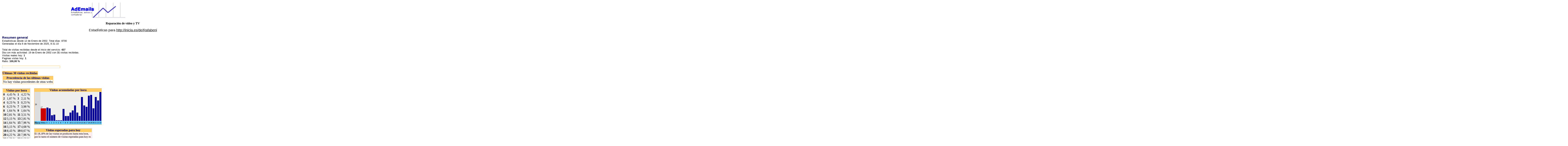

--- FILE ---
content_type: text/html; charset=UTF-8
request_url: https://www.ademails.com/estadisticas32177.htm
body_size: 15306
content:
<html>
<head>
<TITLE>Estad&iacute;sticas AdEmails</TITLE>
</head>
<BODY bgcolor=FFFFFF><center>
<table border=0 width=570><tr><td align=left>
<a href=https://www.ademails.com><img src=Ademails.gif alt="estad&iacute;sticas y contadores de visitas" border=0></a></td><td>
</td></tr></table>
<p>
<font face=Verdana><B>Reparaci&oacute;n de video y TV</B></font>
<p>
<p>
<font size=+1 face=arial>Estadísticas para <u><span onclick='window.location="http://inicia.es/de/Rafabeni";'>http://inicia.es/de/Rafabeni</span></u></font></center><p><center><table border=0><tr><td>
<font face=arial size=3 color=000066><b>Resumen general</b></font><br>
<font face=arial size=2>Estad&iacute;sticas desde 12 de Enero de 2002. Total d&iacute;as: 8700<br>Generadas el d&iacute;a 6 de Noviembre de 2025, 8:31:10<p>
Total de visitas recibidas desde el inicio del servicio: 
<b>427</b><br>
Dia con m&aacute;s actividad: 
 19 de Enero de 2002 con <B>31</B> visitas recibidas.<br>Visitas reales hoy: <b>1</b><br>Paginas vistas hoy: <b>1</b><br>Ratio: <b> 100,00 %</font>
<p><table border=0 cellspacing=0 cellpadding=1 bgcolor=ffbb66><tr><td><table border=0 width=300 cellspacing=0 cellpadding=5 bgcolor=white><tr><td align=center><font face=Verdana size=2></font></td></tr></table></td></tr></table><p><table border=0 cellspacing=0 cellpadding=1 bgcolor=ffbb66><tr><td><table border=0 cellspacing=0><tr><th bgcolor=FFCC66 colspan=4><font color=000066>&Uacute;ltimas 30 visitas recibidas</font></th></tr></table></td></tr></table><Table border=0><tr><td><p><table border=0 cellspacing=0 cellpadding=1 bgcolor=ffbb66><tr><td><table border=0 cellspacing=0><tr><th bgcolor=FFCC66 colspan=2><font color=000066>Procedencia de las &uacute;ltimas visitas</font></th></tr><tr><td  bgcolor=white>No hay visitas procedentes de otras webs</td></tr></table></td></tr></table></td><td>
</td></tr></table>

<p><table><tr><td width=160 valign=top><table border=0 cellspacing=0 cellpadding=1 bgcolor=ffbb66><tr><td><table border=0 cellspacing=1 cellpadding=1 bgcolor=eeeeee><tr><td colspan=5 bgcolor=FFCC66 align=center><font color=000066><b>Visitas por hora</b></td></tr><tr><td><b>0</b></td><td>4,45 %</td><td>&nbsp;</td><td><b>1</b></td><td>4,22 %</td></tr><tr><td><b>2</b></td><td>1,87 %</td><td>&nbsp;</td><td><b>3</b></td><td>2,11 %</td></tr><tr><td><b>4</b></td><td>0,23 %</td><td>&nbsp;</td><td><b>5</b></td><td>0,23 %</td></tr><tr><td><b>6</b></td><td>0,23 %</td><td>&nbsp;</td><td><b>7</b></td><td>3,98 %</td></tr><tr><td><b>8</b></td><td>1,64 %</td><td>&nbsp;</td><td><b>9</b></td><td>1,64 %</td></tr><tr><td><b>10</b></td><td>2,81 %</td><td>&nbsp;</td><td><b>11</b></td><td>3,51 %</td></tr><tr><td><b>12</b></td><td>5,15 %</td><td>&nbsp;</td><td><b>13</b></td><td>2,81 %</td></tr><tr><td><b>14</b></td><td>1,64 %</td><td>&nbsp;</td><td><b>15</b></td><td>7,96 %</td></tr><tr><td><b>16</b></td><td>5,15 %</td><td>&nbsp;</td><td><b>17</b></td><td>4,68 %</td></tr><tr><td><b>18</b></td><td>8,43 %</td><td>&nbsp;</td><td><b>19</b></td><td>8,67 %</td></tr><tr><td><b>20</b></td><td>4,22 %</td><td>&nbsp;</td><td><b>21</b></td><td>7,96 %</td></tr><tr><td><b>22</b></td><td>6,79 %</td><td>&nbsp;</td><td><b>23</b></td><td>9,60 %</td></tr></table></td></tr></table></td><td valign=top><p><table border=0 cellspacing=0 cellpadding=1 bgcolor=ffbb66><tr><td><table border=0 cellspacing=0 cellpadding=0 bgcolor=white><tr><td bgcolor=FFCC66 align=center><font color=000066><B>Visitas acumuladas por hora</B></font></td></tr><tr><td><table cellspacing=0 height=170><tr valign=bottom bgcolor=DDDDDD><td><table border=0 cellpadding=0 height=93><tr><td valign=top><font size=1>20</font></td></tr></table></td><td  bgcolor=EEEEEE valign=bottom><font size=1>17</font><br><img src=pm.gif width=28 height=65></td><td  bgcolor=EEEEEE valign=bottom><img src=p.gif width=10 height=69></td><td  bgcolor=EEEEEE valign=bottom><img src=p.gif width=10 height=65></td><td  bgcolor=EEEEEE valign=bottom><img src=p.gif width=10 height=29></td><td  bgcolor=EEEEEE valign=bottom><img src=p.gif width=10 height=32></td><td  bgcolor=EEEEEE valign=bottom><img src=p.gif width=10 height=3></td><td  bgcolor=EEEEEE valign=bottom><img src=p.gif width=10 height=3></td><td  bgcolor=EEEEEE valign=bottom><img src=p.gif width=10 height=3></td><td  bgcolor=EEEEEE valign=bottom><img src=p.gif width=10 height=62></td><td  bgcolor=EEEEEE valign=bottom><img src=p.gif width=10 height=25></td><td  bgcolor=EEEEEE valign=bottom><img src=p.gif width=10 height=25></td><td  bgcolor=EEEEEE valign=bottom><img src=p.gif width=10 height=43></td><td  bgcolor=EEEEEE valign=bottom><img src=p.gif width=10 height=54></td><td  bgcolor=EEEEEE valign=bottom><img src=p.gif width=10 height=80></td><td  bgcolor=EEEEEE valign=bottom><img src=p.gif width=10 height=43></td><td  bgcolor=EEEEEE valign=bottom><img src=p.gif width=10 height=25></td><td  bgcolor=EEEEEE valign=bottom><img src=p.gif width=10 height=124></td><td  bgcolor=EEEEEE valign=bottom><img src=p.gif width=10 height=80></td><td  bgcolor=EEEEEE valign=bottom><img src=p.gif width=10 height=73></td><td  bgcolor=EEEEEE valign=bottom><img src=p.gif width=10 height=131></td><td  bgcolor=EEEEEE valign=bottom><img src=p.gif width=10 height=135></td><td  bgcolor=EEEEEE valign=bottom><img src=p.gif width=10 height=65></td><td  bgcolor=EEEEEE valign=bottom><img src=p.gif width=10 height=124></td><td  bgcolor=EEEEEE valign=bottom><img src=p.gif width=10 height=106></td><td  bgcolor=EEEEEE valign=bottom><img src=p.gif width=10 height=150></td></tr><tr><td bgcolor=66CCFF><font size=2><B>Hora</B></font></td><td bgcolor=66CCFF><font size=1>Media</font></td><td  bgcolor=66CCFF width=10><font size=1>0</font></td><td  bgcolor=66CCFF width=10><font size=1>1</font></td><td  bgcolor=66CCFF width=10><font size=1>2</font></td><td  bgcolor=66CCFF width=10><font size=1>3</font></td><td  bgcolor=66CCFF width=10><font size=1>4</font></td><td  bgcolor=66CCFF width=10><font size=1>5</font></td><td  bgcolor=66CCFF width=10><font size=1>6</font></td><td  bgcolor=66CCFF width=10><font size=1>7</font></td><td  bgcolor=66CCFF width=10><font size=1>8</font></td><td  bgcolor=66CCFF width=10><font size=1>9</font></td><td  bgcolor=66CCFF width=10><font size=1>10</font></td><td  bgcolor=66CCFF width=10><font size=1>11</font></td><td  bgcolor=66CCFF width=10><font size=1>12</font></td><td  bgcolor=66CCFF width=10><font size=1>13</font></td><td  bgcolor=66CCFF width=10><font size=1>14</font></td><td  bgcolor=66CCFF width=10><font size=1>15</font></td><td  bgcolor=66CCFF width=10><font size=1>16</font></td><td  bgcolor=66CCFF width=10><font size=1>17</font></td><td  bgcolor=66CCFF width=10><font size=1>18</font></td><td  bgcolor=66CCFF width=10><font size=1>19</font></td><td  bgcolor=66CCFF width=10><font size=1>20</font></td><td  bgcolor=66CCFF width=10><font size=1>21</font></td><td  bgcolor=66CCFF width=10><font size=1>22</font></td><td  bgcolor=66CCFF width=10><font size=1>23</font></td></tr></table></td></tr></table></td></tr></table><br><table cellspacing=0 cellpadding=1 bgcolor=ffbb66 border=0><tr><td><table bgcolor=white cellspacing=1 border=0 width=300 cellpadding=0><tr><td bgcolor=FFCC66 align=center><font color=000066><B>Visitas esperadas para hoy</B></font></td></tr><tr><td bgcolor=ffeeee><font size=2>El 18,18% de las visitas se producen hasta esta hora, por lo tanto el n&uacute;mero de visitas esperadas para hoy es de: <b>5<b></font></td></tr></table></td></tr></table></td></tr></table><table width=0 border=0 cellspacing=0 cellpadding=1 bgcolor=ffbb66><tr><td><table border=0 cellspacing=0><tr><th bgcolor=FFCC66><font color=000066>Enlaces recomendados</font></th></tr><tr bgcolor=EEEEEE><td>
<table width=0% border=0 cellspacing=0 cellpadding=2>
<tr><td><a href=https://www.todalaley.com><img src=https://www.todalaley.com/lognew2.gif border=0 alt="Toda La Ley"></a></td><td><a href=https://www.becas.com><img border=0 src=https://www.becas.com/recursos/becaslogo.gif alt="becas"></a></td><td></td><td><a href=https://www.cef.es/cursos.asp><img src=logop.gif border=0 alt="Masters, Cursos y oposiciones"> </a></td><td><div style="text-align:center;width:200px;"><a href="https://www.vayacruceros.com/ofertas-cruceros.php" alt="Cruceros baratos" style="font-size:20px;" >Cruceros baratos </a><img title="Ofertas Cruceros" alt="Ofertas Cruceros" width="200" height="" src="[data-uri]"   /></div></td><td></td></tr></table><table border=0>
<tr><td></td><td></td><td></td><td ><div style="width:270px;border:0px solid #000;padding:2px;"> <table border=0><tr><td width=60 align=center style="vertical-align:middle;"><img src="https://cdn.agapea.com/Genealogias-de-la-mirada-i5n19823327.jpg"></td><td align="left" style="vertical-align:bottom;">Libro disponible en Agapea.com:<br><a href="https://www.agapea.com/Agustin-Sanchez-Vidal/Genealogias-de-la-mirada-9788437641775-i.htm" target=_blank title="9788437641775 - Genealog&iacute;as de la mirada" alt="9788437641775 - Genealog&iacute;as de la mirada">Genealog&iacute;as de la mirada</a></td></tr><tr><td colspan="2">Las im&aacute;genes distan de ser transparentes, est&aacute;n plagadas de sobreentendidos y c&oacute;digos, tienen etimolog&iacute;as, dialectos y jergas.</td></tr></table></div><td><div style="width:270px;border:0px solid #000;padding:2px;"><table border="0"><tbody><tr><td width="60" align="center" style="vertical-align: middle;"><img src="[data-uri]"></td><td align="left" style="vertical-align: top;">Informaci&oacute;n y la opini&oacute;n experta de <a href="https://www.ultimagame.es" title="Revista de videojuegos">Ultimagame.es</a> para <strong>Hyperdimension Neptunia Hypercollection</strong> en:<br /><a target="_blank" title="Hyperdimension Neptunia Hypercollection" href="https://www.ultimagame.es/juegos/Hyperdimension-Neptunia-Hypercollection">Hyperdimension Neptunia Hypercollection</a><br /><br /><!--IMG337369-->Buenas noticias para los fans de <i>Hyperdimension Neptunia</i> que quieran hacerse con las primeras aventuras de la saga</td></tr></tbody></table></div></td></tr></table></td></tr></table></td></tr></table>
<table borde=1><tr><td><table  border=0><tr><td width=60 align=center style="vertical-align: middle;"><img height=100 src="[data-uri]"></td><td  align=left style="vertical-align: bottom;width:240px;"><font >Reserva en Quehoteles.com:</font><br><a  href='https://www.quehoteles.com/hotel-de-leon-Santiago-De-Leon-4C15P151D522Z31156EF.htm'>Hotel Santiago De León</a></td></tr><tr><td colspan=2><img src='https://www.quehoteles.com/images/flechaarriba3.gif'><font > Habitación amplia , cama comoda y tiene nevera, entorno tranquilo... </font></td></tr></table></td></tr></table>
<p><table border=0 cellspacing=0 cellpadding=0 bgcolor=ffbb66><tr><td><table border=0 cellspacing=0 cellpadding=0 bgcolor=white><tr><td bgcolor=FFCC66 align=left><font color=000066><B>Visitas y p&aacute;ginas vistas por semana</B></font></td></tr><tr><td><table cellspacing=0 cellpadding=1 bgcolor=white><tr valign=bottom bgcolor=DDDDDD><td><table border=0 cellspacing=0 cellpadding=0 height=22><tr><td valign=top><font size=1>1</font></td></tr></table></td><td  bgcolor=EEEEEE valign=bottom><font size=1>0</font><br><img src=p.gif width=28 height=0></td><td  bgcolor=EEEEEE valign=bottom><table border=0 cellpadding=0 cellspacing=0><tr><td><img src=pm.gif width=8 height=108></td></tr><tr><td><img src=p.gif width=8 height=30></td></tr></table></td><td  bgcolor=EEEEEE valign=bottom><table border=0 cellpadding=0 cellspacing=0><tr><td><img src=pm.gif width=8 height=123></td></tr><tr><td><img src=p.gif width=8 height=27></td></tr></table></td><td  bgcolor=EEEEEE valign=bottom><table border=0 cellpadding=0 cellspacing=0><tr><td><img src=pm.gif width=8 height=-3></td></tr><tr><td><img src=p.gif width=8 height=8></td></tr></table></td><td  bgcolor=EEEEEE valign=bottom><table border=0 cellpadding=0 cellspacing=0><tr><td><img src=pm.gif width=8 height=37></td></tr><tr><td><img src=p.gif width=8 height=21></td></tr></table></td><td  bgcolor=EEEEEE valign=bottom><table border=0 cellpadding=0 cellspacing=0><tr><td><img src=pm.gif width=8 height=-1></td></tr><tr><td><img src=p.gif width=8 height=4></td></tr></table></td><td width=6 bgcolor=EEEEEE>&nbsp;</td><td width=6 bgcolor=EEEEEE>&nbsp;</td><td width=6 bgcolor=EEEEEE>&nbsp;</td><td width=6 bgcolor=EEEEEE>&nbsp;</td><td width=6 bgcolor=EEEEEE>&nbsp;</td><td width=6 bgcolor=EEEEEE>&nbsp;</td><td width=6 bgcolor=EEEEEE>&nbsp;</td><td width=6 bgcolor=EEEEEE>&nbsp;</td><td width=6 bgcolor=EEEEEE>&nbsp;</td><td width=6 bgcolor=EEEEEE>&nbsp;</td><td width=6 bgcolor=EEEEEE>&nbsp;</td><td width=6 bgcolor=EEEEEE>&nbsp;</td><td  bgcolor=EEEEEE valign=bottom><table border=0 cellpadding=0 cellspacing=0><tr><td><img src=pm.gif width=8 height=1></td></tr><tr><td><img src=p.gif width=8 height=8></td></tr></table></td><td  bgcolor=EEEEEE valign=bottom><table border=0 cellpadding=0 cellspacing=0><tr><td><img src=pm.gif width=8 height=1></td></tr><tr><td><img src=p.gif width=8 height=2></td></tr></table></td><td  bgcolor=EEEEEE valign=bottom><table border=0 cellpadding=0 cellspacing=0><tr><td><img src=pm.gif width=8 height=18></td></tr><tr><td><img src=p.gif width=8 height=8></td></tr></table></td><td width=6 bgcolor=EEEEEE>&nbsp;</td><td  bgcolor=EEEEEE valign=bottom><table border=0 cellpadding=0 cellspacing=0><tr><td><img src=pm.gif width=8 height=-1></td></tr><tr><td><img src=p.gif width=8 height=4></td></tr></table></td><td  bgcolor=EEEEEE valign=bottom><table border=0 cellpadding=0 cellspacing=0><tr><td><img src=pm.gif width=8 height=31></td></tr><tr><td><img src=p.gif width=8 height=10></td></tr></table></td><td  bgcolor=EEEEEE valign=bottom><table border=0 cellpadding=0 cellspacing=0><tr><td><img src=pm.gif width=8 height=-3></td></tr><tr><td><img src=p.gif width=8 height=8></td></tr></table></td><td  bgcolor=EEEEEE valign=bottom><table border=0 cellpadding=0 cellspacing=0><tr><td><img src=pm.gif width=8 height=1></td></tr><tr><td><img src=p.gif width=8 height=4></td></tr></table></td><td width=6 bgcolor=EEEEEE>&nbsp;</td><td  bgcolor=EEEEEE valign=bottom><table border=0 cellpadding=0 cellspacing=0><tr><td><img src=pm.gif width=8 height=13></td></tr><tr><td><img src=p.gif width=8 height=17></td></tr></table></td><td  bgcolor=EEEEEE valign=bottom><table border=0 cellpadding=0 cellspacing=0><tr><td><img src=pm.gif width=8 height=26></td></tr><tr><td><img src=p.gif width=8 height=12></td></tr></table></td><td width=6 bgcolor=EEEEEE>&nbsp;</td><td width=6 bgcolor=EEEEEE>&nbsp;</td><td width=6 bgcolor=EEEEEE>&nbsp;</td><td width=6 bgcolor=EEEEEE>&nbsp;</td><td width=6 bgcolor=EEEEEE>&nbsp;</td><td width=6 bgcolor=EEEEEE>&nbsp;</td><td width=6 bgcolor=EEEEEE>&nbsp;</td><td width=6 bgcolor=EEEEEE>&nbsp;</td><td width=6 bgcolor=EEEEEE>&nbsp;</td><td width=6 bgcolor=EEEEEE>&nbsp;</td><td width=6 bgcolor=EEEEEE>&nbsp;</td><td width=6 bgcolor=EEEEEE>&nbsp;</td><td width=6 bgcolor=EEEEEE>&nbsp;</td><td width=6 bgcolor=EEEEEE>&nbsp;</td><td width=6 bgcolor=EEEEEE>&nbsp;</td><td width=6 bgcolor=EEEEEE>&nbsp;</td><td width=6 bgcolor=EEEEEE>&nbsp;</td><td width=6 bgcolor=EEEEEE>&nbsp;</td><td width=6 bgcolor=EEEEEE>&nbsp;</td><td width=6 bgcolor=EEEEEE>&nbsp;</td><td width=6 bgcolor=EEEEEE>&nbsp;</td><td width=6 bgcolor=EEEEEE>&nbsp;</td><td width=6 bgcolor=EEEEEE>&nbsp;</td><td width=6 bgcolor=EEEEEE>&nbsp;</td><td width=6 bgcolor=EEEEEE>&nbsp;</td><td width=6 bgcolor=EEEEEE>&nbsp;</td><td width=6 bgcolor=EEEEEE>&nbsp;</td><td width=6 bgcolor=EEEEEE>&nbsp;</td><td width=6 bgcolor=EEEEEE>&nbsp;</td><td  bgcolor=EEEEEE valign=bottom><table border=0 cellpadding=0 cellspacing=0><tr><td><img src=pm.gif width=8 height=31></td></tr><tr><td><img src=p.gif width=8 height=8></td></tr></table></td><td  bgcolor=EEEEEE valign=bottom><table border=0 cellpadding=0 cellspacing=0><tr><td><img src=pm.gif width=8 height=-3></td></tr><tr><td><img src=p.gif width=8 height=12></td></tr></table></td><td  bgcolor=EEEEEE valign=bottom><table border=0 cellpadding=0 cellspacing=0><tr><td><img src=pm.gif width=8 height=1></td></tr><tr><td><img src=p.gif width=8 height=12></td></tr></table></td><td  bgcolor=EEEEEE valign=bottom><table border=0 cellpadding=0 cellspacing=0><tr><td><img src=pm.gif width=8 height=-1></td></tr><tr><td><img src=p.gif width=8 height=4></td></tr></table></td><td width=6 bgcolor=EEEEEE>&nbsp;</td><td  bgcolor=EEEEEE valign=bottom><table border=0 cellpadding=0 cellspacing=0><tr><td><img src=pm.gif width=8 height=-1></td></tr><tr><td><img src=p.gif width=8 height=4></td></tr></table></td><td width=6 bgcolor=EEEEEE>&nbsp;</td><td width=6 bgcolor=EEEEEE>&nbsp;</td><td width=6 bgcolor=EEEEEE>&nbsp;</td><td  bgcolor=EEEEEE valign=bottom><table border=0 cellpadding=0 cellspacing=0><tr><td><img src=pm.gif width=8 height=-1></td></tr><tr><td><img src=p.gif width=8 height=4></td></tr></table></td><td width=6 bgcolor=EEEEEE>&nbsp;</td><td width=6 bgcolor=EEEEEE>&nbsp;</td><td width=6 bgcolor=EEEEEE>&nbsp;</td><td width=6 bgcolor=EEEEEE>&nbsp;</td><td width=6 bgcolor=EEEEEE>&nbsp;</td><td width=6 bgcolor=EEEEEE>&nbsp;</td><td width=6 bgcolor=EEEEEE>&nbsp;</td><td width=6 bgcolor=EEEEEE>&nbsp;</td><td width=6 bgcolor=EEEEEE>&nbsp;</td><td width=6 bgcolor=EEEEEE>&nbsp;</td><td width=6 bgcolor=EEEEEE>&nbsp;</td><td width=6 bgcolor=EEEEEE>&nbsp;</td><td width=6 bgcolor=EEEEEE>&nbsp;</td><td width=6 bgcolor=EEEEEE>&nbsp;</td><td width=6 bgcolor=EEEEEE>&nbsp;</td><td width=6 bgcolor=EEEEEE>&nbsp;</td><td width=6 bgcolor=EEEEEE>&nbsp;</td><td width=6 bgcolor=EEEEEE>&nbsp;</td><td width=6 bgcolor=EEEEEE>&nbsp;</td><td  bgcolor=EEEEEE valign=bottom><table border=0 cellpadding=0 cellspacing=0><tr><td><img src=pm.gif width=8 height=1></td></tr><tr><td><img src=p.gif width=8 height=4></td></tr></table></td><td width=6 bgcolor=EEEEEE>&nbsp;</td><td width=6 bgcolor=EEEEEE>&nbsp;</td><td width=6 bgcolor=EEEEEE>&nbsp;</td><td  bgcolor=EEEEEE valign=bottom><table border=0 cellpadding=0 cellspacing=0><tr><td><img src=pm.gif width=8 height=-1></td></tr><tr><td><img src=p.gif width=8 height=4></td></tr></table></td><td  bgcolor=EEEEEE valign=bottom><table border=0 cellpadding=0 cellspacing=0><tr><td><img src=pm.gif width=8 height=7></td></tr><tr><td><img src=p.gif width=8 height=12></td></tr></table></td><td  bgcolor=EEEEEE valign=bottom><table border=0 cellpadding=0 cellspacing=0><tr><td><img src=pm.gif width=8 height=-1></td></tr><tr><td><img src=p.gif width=8 height=4></td></tr></table></td><td width=6 bgcolor=EEEEEE>&nbsp;</td><td  bgcolor=EEEEEE valign=bottom><table border=0 cellpadding=0 cellspacing=0><tr><td><img src=pm.gif width=8 height=-1></td></tr><tr><td><img src=p.gif width=8 height=4></td></tr></table></td><td width=6 bgcolor=EEEEEE>&nbsp;</td><td width=6 bgcolor=EEEEEE>&nbsp;</td><td width=6 bgcolor=EEEEEE>&nbsp;</td><td width=6 bgcolor=EEEEEE>&nbsp;</td><td  bgcolor=EEEEEE valign=bottom><table border=0 cellpadding=0 cellspacing=0><tr><td><img src=pm.gif width=8 height=-1></td></tr><tr><td><img src=p.gif width=8 height=4></td></tr></table></td><td width=6 bgcolor=EEEEEE>&nbsp;</td><td width=6 bgcolor=EEEEEE>&nbsp;</td><td width=6 bgcolor=EEEEEE>&nbsp;</td><td width=6 bgcolor=EEEEEE>&nbsp;</td><td width=6 bgcolor=EEEEEE>&nbsp;</td><td width=6 bgcolor=EEEEEE>&nbsp;</td><td width=6 bgcolor=EEEEEE>&nbsp;</td><td width=6 bgcolor=EEEEEE>&nbsp;</td><td width=6 bgcolor=EEEEEE>&nbsp;</td><td width=6 bgcolor=EEEEEE>&nbsp;</td><td width=6 bgcolor=EEEEEE>&nbsp;</td><td width=6 bgcolor=EEEEEE>&nbsp;</td><td width=6 bgcolor=EEEEEE>&nbsp;</td><td  bgcolor=EEEEEE valign=bottom><table border=0 cellpadding=0 cellspacing=0><tr><td><img src=pm.gif width=8 height=1></td></tr><tr><td><img src=p.gif width=8 height=4></td></tr></table></td><td width=6 bgcolor=EEEEEE>&nbsp;</td><td width=6 bgcolor=EEEEEE>&nbsp;</td><td width=6 bgcolor=EEEEEE>&nbsp;</td><td width=6 bgcolor=EEEEEE>&nbsp;</td><td width=6 bgcolor=EEEEEE>&nbsp;</td><td width=6 bgcolor=EEEEEE>&nbsp;</td><td width=6 bgcolor=EEEEEE>&nbsp;</td><td width=6 bgcolor=EEEEEE>&nbsp;</td><td width=6 bgcolor=EEEEEE>&nbsp;</td><td width=6 bgcolor=EEEEEE>&nbsp;</td><td width=6 bgcolor=EEEEEE>&nbsp;</td><td width=6 bgcolor=EEEEEE>&nbsp;</td><td width=6 bgcolor=EEEEEE>&nbsp;</td><td width=6 bgcolor=EEEEEE>&nbsp;</td><td  bgcolor=EEEEEE valign=bottom><table border=0 cellpadding=0 cellspacing=0><tr><td><img src=pm.gif width=8 height=1></td></tr><tr><td><img src=p.gif width=8 height=4></td></tr></table></td><td width=6 bgcolor=EEEEEE>&nbsp;</td><td width=6 bgcolor=EEEEEE>&nbsp;</td><td width=6 bgcolor=EEEEEE>&nbsp;</td><td width=6 bgcolor=EEEEEE>&nbsp;</td><td  bgcolor=EEEEEE valign=bottom><table border=0 cellpadding=0 cellspacing=0><tr><td><img src=pm.gif width=8 height=-3></td></tr><tr><td><img src=p.gif width=8 height=8></td></tr></table></td><td width=6 bgcolor=EEEEEE>&nbsp;</td><td width=6 bgcolor=EEEEEE>&nbsp;</td><td width=6 bgcolor=EEEEEE>&nbsp;</td><td width=6 bgcolor=EEEEEE>&nbsp;</td><td  bgcolor=EEEEEE valign=bottom><table border=0 cellpadding=0 cellspacing=0><tr><td><img src=pm.gif width=8 height=-1></td></tr><tr><td><img src=p.gif width=8 height=4></td></tr></table></td><td  bgcolor=EEEEEE valign=bottom><table border=0 cellpadding=0 cellspacing=0><tr><td><img src=pm.gif width=8 height=1></td></tr><tr><td><img src=p.gif width=8 height=4></td></tr></table></td><td  bgcolor=EEEEEE valign=bottom><table border=0 cellpadding=0 cellspacing=0><tr><td><img src=pm.gif width=8 height=-1></td></tr><tr><td><img src=p.gif width=8 height=8></td></tr></table></td><td  bgcolor=EEEEEE valign=bottom><table border=0 cellpadding=0 cellspacing=0><tr><td><img src=pm.gif width=8 height=-1></td></tr><tr><td><img src=p.gif width=8 height=4></td></tr></table></td><td width=6 bgcolor=EEEEEE>&nbsp;</td><td width=6 bgcolor=EEEEEE>&nbsp;</td><td width=6 bgcolor=EEEEEE>&nbsp;</td><td  bgcolor=EEEEEE valign=bottom><table border=0 cellpadding=0 cellspacing=0><tr><td><img src=pm.gif width=8 height=-3></td></tr><tr><td><img src=p.gif width=8 height=8></td></tr></table></td><td width=6 bgcolor=EEEEEE>&nbsp;</td><td width=6 bgcolor=EEEEEE>&nbsp;</td><td width=6 bgcolor=EEEEEE>&nbsp;</td><td  bgcolor=EEEEEE valign=bottom><table border=0 cellpadding=0 cellspacing=0><tr><td><img src=pm.gif width=8 height=-1></td></tr><tr><td><img src=p.gif width=8 height=4></td></tr></table></td><td width=6 bgcolor=EEEEEE>&nbsp;</td><td  bgcolor=EEEEEE valign=bottom><table border=0 cellpadding=0 cellspacing=0><tr><td><img src=pm.gif width=8 height=-3></td></tr><tr><td><img src=p.gif width=8 height=8></td></tr></table></td><td width=6 bgcolor=EEEEEE>&nbsp;</td><td width=6 bgcolor=EEEEEE>&nbsp;</td><td width=6 bgcolor=EEEEEE>&nbsp;</td><td width=6 bgcolor=EEEEEE>&nbsp;</td><td  bgcolor=EEEEEE valign=bottom><table border=0 cellpadding=0 cellspacing=0><tr><td><img src=pm.gif width=8 height=-1></td></tr><tr><td><img src=p.gif width=8 height=4></td></tr></table></td><td width=6 bgcolor=EEEEEE>&nbsp;</td><td width=6 bgcolor=EEEEEE>&nbsp;</td><td width=6 bgcolor=EEEEEE>&nbsp;</td><td width=6 bgcolor=EEEEEE>&nbsp;</td><td width=6 bgcolor=EEEEEE>&nbsp;</td><td width=6 bgcolor=EEEEEE>&nbsp;</td><td width=6 bgcolor=EEEEEE>&nbsp;</td><td width=6 bgcolor=EEEEEE>&nbsp;</td><td width=6 bgcolor=EEEEEE>&nbsp;</td><td  bgcolor=EEEEEE valign=bottom><table border=0 cellpadding=0 cellspacing=0><tr><td><img src=pm.gif width=8 height=-1></td></tr><tr><td><img src=p.gif width=8 height=4></td></tr></table></td><td width=6 bgcolor=EEEEEE>&nbsp;</td><td width=6 bgcolor=EEEEEE>&nbsp;</td><td width=6 bgcolor=EEEEEE>&nbsp;</td><td width=6 bgcolor=EEEEEE>&nbsp;</td><td  bgcolor=EEEEEE valign=bottom><table border=0 cellpadding=0 cellspacing=0><tr><td><img src=pm.gif width=8 height=-1></td></tr><tr><td><img src=p.gif width=8 height=4></td></tr></table></td><td width=6 bgcolor=EEEEEE>&nbsp;</td><td width=6 bgcolor=EEEEEE>&nbsp;</td><td width=6 bgcolor=EEEEEE>&nbsp;</td><td width=6 bgcolor=EEEEEE>&nbsp;</td><td width=6 bgcolor=EEEEEE>&nbsp;</td><td width=6 bgcolor=EEEEEE>&nbsp;</td><td  bgcolor=EEEEEE valign=bottom><table border=0 cellpadding=0 cellspacing=0><tr><td><img src=pm.gif width=8 height=-1></td></tr><tr><td><img src=p.gif width=8 height=4></td></tr></table></td><td width=6 bgcolor=EEEEEE>&nbsp;</td><td  bgcolor=EEEEEE valign=bottom><table border=0 cellpadding=0 cellspacing=0><tr><td><img src=pm.gif width=8 height=-1></td></tr><tr><td><img src=p.gif width=8 height=4></td></tr></table></td><td width=6 bgcolor=EEEEEE>&nbsp;</td><td width=6 bgcolor=EEEEEE>&nbsp;</td><td width=6 bgcolor=EEEEEE>&nbsp;</td><td width=6 bgcolor=EEEEEE>&nbsp;</td><td width=6 bgcolor=EEEEEE>&nbsp;</td><td width=6 bgcolor=EEEEEE>&nbsp;</td><td width=6 bgcolor=EEEEEE>&nbsp;</td><td width=6 bgcolor=EEEEEE>&nbsp;</td><td width=6 bgcolor=EEEEEE>&nbsp;</td><td width=6 bgcolor=EEEEEE>&nbsp;</td><td  bgcolor=EEEEEE valign=bottom><table border=0 cellpadding=0 cellspacing=0><tr><td><img src=pm.gif width=8 height=-1></td></tr><tr><td><img src=p.gif width=8 height=4></td></tr></table></td><td width=6 bgcolor=EEEEEE>&nbsp;</td><td  bgcolor=EEEEEE valign=bottom><table border=0 cellpadding=0 cellspacing=0><tr><td><img src=pm.gif width=8 height=-1></td></tr><tr><td><img src=p.gif width=8 height=4></td></tr></table></td><td  bgcolor=EEEEEE valign=bottom><table border=0 cellpadding=0 cellspacing=0><tr><td><img src=pm.gif width=8 height=-1></td></tr><tr><td><img src=p.gif width=8 height=4></td></tr></table></td><td width=6 bgcolor=EEEEEE>&nbsp;</td><td  bgcolor=EEEEEE valign=bottom><table border=0 cellpadding=0 cellspacing=0><tr><td><img src=pm.gif width=8 height=-1></td></tr><tr><td><img src=p.gif width=8 height=4></td></tr></table></td><td width=6 bgcolor=EEEEEE>&nbsp;</td><td width=6 bgcolor=EEEEEE>&nbsp;</td><td  bgcolor=EEEEEE valign=bottom><table border=0 cellpadding=0 cellspacing=0><tr><td><img src=pm.gif width=8 height=-1></td></tr><tr><td><img src=p.gif width=8 height=4></td></tr></table></td><td width=6 bgcolor=EEEEEE>&nbsp;</td><td width=6 bgcolor=EEEEEE>&nbsp;</td><td width=6 bgcolor=EEEEEE>&nbsp;</td><td width=6 bgcolor=EEEEEE>&nbsp;</td><td width=6 bgcolor=EEEEEE>&nbsp;</td><td width=6 bgcolor=EEEEEE>&nbsp;</td><td width=6 bgcolor=EEEEEE>&nbsp;</td><td width=6 bgcolor=EEEEEE>&nbsp;</td><td width=6 bgcolor=EEEEEE>&nbsp;</td><td width=6 bgcolor=EEEEEE>&nbsp;</td><td width=6 bgcolor=EEEEEE>&nbsp;</td><td  bgcolor=EEEEEE valign=bottom><table border=0 cellpadding=0 cellspacing=0><tr><td><img src=pm.gif width=8 height=-1></td></tr><tr><td><img src=p.gif width=8 height=4></td></tr></table></td><td  bgcolor=EEEEEE valign=bottom><table border=0 cellpadding=0 cellspacing=0><tr><td><img src=pm.gif width=8 height=-1></td></tr><tr><td><img src=p.gif width=8 height=4></td></tr></table></td><td width=6 bgcolor=EEEEEE>&nbsp;</td><td width=6 bgcolor=EEEEEE>&nbsp;</td><td width=6 bgcolor=EEEEEE>&nbsp;</td><td width=6 bgcolor=EEEEEE>&nbsp;</td><td width=6 bgcolor=EEEEEE>&nbsp;</td><td width=6 bgcolor=EEEEEE>&nbsp;</td><td width=6 bgcolor=EEEEEE>&nbsp;</td><td width=6 bgcolor=EEEEEE>&nbsp;</td><td width=6 bgcolor=EEEEEE>&nbsp;</td><td width=6 bgcolor=EEEEEE>&nbsp;</td><td  bgcolor=EEEEEE valign=bottom><table border=0 cellpadding=0 cellspacing=0><tr><td><img src=pm.gif width=8 height=-1></td></tr><tr><td><img src=p.gif width=8 height=4></td></tr></table></td><td width=6 bgcolor=EEEEEE>&nbsp;</td><td width=6 bgcolor=EEEEEE>&nbsp;</td><td width=6 bgcolor=EEEEEE>&nbsp;</td><td width=6 bgcolor=EEEEEE>&nbsp;</td><td width=6 bgcolor=EEEEEE>&nbsp;</td><td width=6 bgcolor=EEEEEE>&nbsp;</td><td  bgcolor=EEEEEE valign=bottom><table border=0 cellpadding=0 cellspacing=0><tr><td><img src=pm.gif width=8 height=-1></td></tr><tr><td><img src=p.gif width=8 height=4></td></tr></table></td><td  bgcolor=EEEEEE valign=bottom><table border=0 cellpadding=0 cellspacing=0><tr><td><img src=pm.gif width=8 height=-1></td></tr><tr><td><img src=p.gif width=8 height=4></td></tr></table></td><td width=6 bgcolor=EEEEEE>&nbsp;</td><td width=6 bgcolor=EEEEEE>&nbsp;</td><td width=6 bgcolor=EEEEEE>&nbsp;</td><td width=6 bgcolor=EEEEEE>&nbsp;</td><td width=6 bgcolor=EEEEEE>&nbsp;</td><td width=6 bgcolor=EEEEEE>&nbsp;</td><td width=6 bgcolor=EEEEEE>&nbsp;</td><td width=6 bgcolor=EEEEEE>&nbsp;</td><td  bgcolor=EEEEEE valign=bottom><table border=0 cellpadding=0 cellspacing=0><tr><td><img src=pm.gif width=8 height=-1></td></tr><tr><td><img src=p.gif width=8 height=4></td></tr></table></td><td  bgcolor=EEEEEE valign=bottom><table border=0 cellpadding=0 cellspacing=0><tr><td><img src=pm.gif width=8 height=-1></td></tr><tr><td><img src=p.gif width=8 height=4></td></tr></table></td><td  bgcolor=EEEEEE valign=bottom><table border=0 cellpadding=0 cellspacing=0><tr><td><img src=pm.gif width=8 height=-1></td></tr><tr><td><img src=p.gif width=8 height=8></td></tr></table></td><td  bgcolor=EEEEEE valign=bottom><table border=0 cellpadding=0 cellspacing=0><tr><td><img src=pm.gif width=8 height=-1></td></tr><tr><td><img src=p.gif width=8 height=4></td></tr></table></td><td width=6 bgcolor=EEEEEE>&nbsp;</td><td width=6 bgcolor=EEEEEE>&nbsp;</td><td width=6 bgcolor=EEEEEE>&nbsp;</td><td  bgcolor=EEEEEE valign=bottom><table border=0 cellpadding=0 cellspacing=0><tr><td><img src=pm.gif width=8 height=-1></td></tr><tr><td><img src=p.gif width=8 height=4></td></tr></table></td><td  bgcolor=EEEEEE valign=bottom><table border=0 cellpadding=0 cellspacing=0><tr><td><img src=pm.gif width=8 height=-1></td></tr><tr><td><img src=p.gif width=8 height=4></td></tr></table></td><td width=6 bgcolor=EEEEEE>&nbsp;</td><td width=6 bgcolor=EEEEEE>&nbsp;</td><td width=6 bgcolor=EEEEEE>&nbsp;</td><td  bgcolor=EEEEEE valign=bottom><table border=0 cellpadding=0 cellspacing=0><tr><td><img src=pm.gif width=8 height=-3></td></tr><tr><td><img src=p.gif width=8 height=8></td></tr></table></td><td width=6 bgcolor=EEEEEE>&nbsp;</td><td width=6 bgcolor=EEEEEE>&nbsp;</td><td width=6 bgcolor=EEEEEE>&nbsp;</td><td  bgcolor=EEEEEE valign=bottom><table border=0 cellpadding=0 cellspacing=0><tr><td><img src=pm.gif width=8 height=-1></td></tr><tr><td><img src=p.gif width=8 height=4></td></tr></table></td><td width=6 bgcolor=EEEEEE>&nbsp;</td><td width=6 bgcolor=EEEEEE>&nbsp;</td><td width=6 bgcolor=EEEEEE>&nbsp;</td><td width=6 bgcolor=EEEEEE>&nbsp;</td><td width=6 bgcolor=EEEEEE>&nbsp;</td><td width=6 bgcolor=EEEEEE>&nbsp;</td><td width=6 bgcolor=EEEEEE>&nbsp;</td><td width=6 bgcolor=EEEEEE>&nbsp;</td><td  bgcolor=EEEEEE valign=bottom><table border=0 cellpadding=0 cellspacing=0><tr><td><img src=pm.gif width=8 height=-1></td></tr><tr><td><img src=p.gif width=8 height=4></td></tr></table></td><td  bgcolor=EEEEEE valign=bottom><table border=0 cellpadding=0 cellspacing=0><tr><td><img src=pm.gif width=8 height=-1></td></tr><tr><td><img src=p.gif width=8 height=8></td></tr></table></td><td  bgcolor=EEEEEE valign=bottom><table border=0 cellpadding=0 cellspacing=0><tr><td><img src=pm.gif width=8 height=-1></td></tr><tr><td><img src=p.gif width=8 height=4></td></tr></table></td><td  bgcolor=EEEEEE valign=bottom><table border=0 cellpadding=0 cellspacing=0><tr><td><img src=pm.gif width=8 height=-3></td></tr><tr><td><img src=p.gif width=8 height=8></td></tr></table></td><td width=6 bgcolor=EEEEEE>&nbsp;</td><td  bgcolor=EEEEEE valign=bottom><table border=0 cellpadding=0 cellspacing=0><tr><td><img src=pm.gif width=8 height=1></td></tr><tr><td><img src=p.gif width=8 height=4></td></tr></table></td><td width=6 bgcolor=EEEEEE>&nbsp;</td><td width=6 bgcolor=EEEEEE>&nbsp;</td><td width=6 bgcolor=EEEEEE>&nbsp;</td><td  bgcolor=EEEEEE valign=bottom><table border=0 cellpadding=0 cellspacing=0><tr><td><img src=pm.gif width=8 height=-1></td></tr><tr><td><img src=p.gif width=8 height=4></td></tr></table></td><td  bgcolor=EEEEEE valign=bottom><table border=0 cellpadding=0 cellspacing=0><tr><td><img src=pm.gif width=8 height=1></td></tr><tr><td><img src=p.gif width=8 height=4></td></tr></table></td><td width=6 bgcolor=EEEEEE>&nbsp;</td><td width=6 bgcolor=EEEEEE>&nbsp;</td><td  bgcolor=EEEEEE valign=bottom><table border=0 cellpadding=0 cellspacing=0><tr><td><img src=pm.gif width=8 height=-1></td></tr><tr><td><img src=p.gif width=8 height=4></td></tr></table></td><td width=6 bgcolor=EEEEEE>&nbsp;</td><td width=6 bgcolor=EEEEEE>&nbsp;</td><td  bgcolor=EEEEEE valign=bottom><table border=0 cellpadding=0 cellspacing=0><tr><td><img src=pm.gif width=8 height=-3></td></tr><tr><td><img src=p.gif width=8 height=8></td></tr></table></td><td  bgcolor=EEEEEE valign=bottom><table border=0 cellpadding=0 cellspacing=0><tr><td><img src=pm.gif width=8 height=-1></td></tr><tr><td><img src=p.gif width=8 height=4></td></tr></table></td><td  bgcolor=EEEEEE valign=bottom><table border=0 cellpadding=0 cellspacing=0><tr><td><img src=pm.gif width=8 height=1></td></tr><tr><td><img src=p.gif width=8 height=6></td></tr></table></td><td  bgcolor=EEEEEE valign=bottom><table border=0 cellpadding=0 cellspacing=0><tr><td><img src=pm.gif width=8 height=-1></td></tr><tr><td><img src=p.gif width=8 height=4></td></tr></table></td><td width=6 bgcolor=EEEEEE>&nbsp;</td><td width=6 bgcolor=EEEEEE>&nbsp;</td><td width=6 bgcolor=EEEEEE>&nbsp;</td><td  bgcolor=EEEEEE valign=bottom><table border=0 cellpadding=0 cellspacing=0><tr><td><img src=pm.gif width=8 height=-3></td></tr><tr><td><img src=p.gif width=8 height=8></td></tr></table></td><td  bgcolor=EEEEEE valign=bottom><table border=0 cellpadding=0 cellspacing=0><tr><td><img src=pm.gif width=8 height=-1></td></tr><tr><td><img src=p.gif width=8 height=4></td></tr></table></td><td  bgcolor=EEEEEE valign=bottom><table border=0 cellpadding=0 cellspacing=0><tr><td><img src=pm.gif width=8 height=-1></td></tr><tr><td><img src=p.gif width=8 height=4></td></tr></table></td><td width=6 bgcolor=EEEEEE>&nbsp;</td><td  bgcolor=EEEEEE valign=bottom><table border=0 cellpadding=0 cellspacing=0><tr><td><img src=pm.gif width=8 height=-1></td></tr><tr><td><img src=p.gif width=8 height=4></td></tr></table></td><td width=6 bgcolor=EEEEEE>&nbsp;</td><td width=6 bgcolor=EEEEEE>&nbsp;</td><td  bgcolor=EEEEEE valign=bottom><table border=0 cellpadding=0 cellspacing=0><tr><td><img src=pm.gif width=8 height=1></td></tr><tr><td><img src=p.gif width=8 height=4></td></tr></table></td><td  bgcolor=EEEEEE valign=bottom><table border=0 cellpadding=0 cellspacing=0><tr><td><img src=pm.gif width=8 height=-1></td></tr><tr><td><img src=p.gif width=8 height=4></td></tr></table></td><td width=6 bgcolor=EEEEEE>&nbsp;</td><td width=6 bgcolor=EEEEEE>&nbsp;</td><td width=6 bgcolor=EEEEEE>&nbsp;</td><td  bgcolor=EEEEEE valign=bottom><table border=0 cellpadding=0 cellspacing=0><tr><td><img src=pm.gif width=8 height=-5></td></tr><tr><td><img src=p.gif width=8 height=12></td></tr></table></td><td width=6 bgcolor=EEEEEE>&nbsp;</td><td width=6 bgcolor=EEEEEE>&nbsp;</td><td width=6 bgcolor=EEEEEE>&nbsp;</td><td width=6 bgcolor=EEEEEE>&nbsp;</td><td  bgcolor=EEEEEE valign=bottom><table border=0 cellpadding=0 cellspacing=0><tr><td><img src=pm.gif width=8 height=-1></td></tr><tr><td><img src=p.gif width=8 height=4></td></tr></table></td><td  bgcolor=EEEEEE valign=bottom><table border=0 cellpadding=0 cellspacing=0><tr><td><img src=pm.gif width=8 height=-1></td></tr><tr><td><img src=p.gif width=8 height=4></td></tr></table></td><td  bgcolor=EEEEEE valign=bottom><table border=0 cellpadding=0 cellspacing=0><tr><td><img src=pm.gif width=8 height=-5></td></tr><tr><td><img src=p.gif width=8 height=12></td></tr></table></td><td width=6 bgcolor=EEEEEE>&nbsp;</td><td  bgcolor=EEEEEE valign=bottom><table border=0 cellpadding=0 cellspacing=0><tr><td><img src=pm.gif width=8 height=-1></td></tr><tr><td><img src=p.gif width=8 height=4></td></tr></table></td><td  bgcolor=EEEEEE valign=bottom><table border=0 cellpadding=0 cellspacing=0><tr><td><img src=pm.gif width=8 height=-3></td></tr><tr><td><img src=p.gif width=8 height=8></td></tr></table></td><td width=6 bgcolor=EEEEEE>&nbsp;</td><td width=6 bgcolor=EEEEEE>&nbsp;</td><td  bgcolor=EEEEEE valign=bottom><table border=0 cellpadding=0 cellspacing=0><tr><td><img src=pm.gif width=8 height=5></td></tr><tr><td><img src=p.gif width=8 height=4></td></tr></table></td><td  bgcolor=EEEEEE valign=bottom><table border=0 cellpadding=0 cellspacing=0><tr><td><img src=pm.gif width=8 height=-1></td></tr><tr><td><img src=p.gif width=8 height=4></td></tr></table></td><td width=6 bgcolor=EEEEEE>&nbsp;</td><td  bgcolor=EEEEEE valign=bottom><table border=0 cellpadding=0 cellspacing=0><tr><td><img src=pm.gif width=8 height=-3></td></tr><tr><td><img src=p.gif width=8 height=10></td></tr></table></td><td  bgcolor=EEEEEE valign=bottom><table border=0 cellpadding=0 cellspacing=0><tr><td><img src=pm.gif width=8 height=-1></td></tr><tr><td><img src=p.gif width=8 height=4></td></tr></table></td><td width=6 bgcolor=EEEEEE>&nbsp;</td><td  bgcolor=EEEEEE valign=bottom><table border=0 cellpadding=0 cellspacing=0><tr><td><img src=pm.gif width=8 height=-1></td></tr><tr><td><img src=p.gif width=8 height=4></td></tr></table></td><td  bgcolor=EEEEEE valign=bottom><table border=0 cellpadding=0 cellspacing=0><tr><td><img src=pm.gif width=8 height=-1></td></tr><tr><td><img src=p.gif width=8 height=4></td></tr></table></td><td  bgcolor=EEEEEE valign=bottom><table border=0 cellpadding=0 cellspacing=0><tr><td><img src=pm.gif width=8 height=1></td></tr><tr><td><img src=p.gif width=8 height=6></td></tr></table></td><td width=6 bgcolor=EEEEEE>&nbsp;</td><td  bgcolor=EEEEEE valign=bottom><table border=0 cellpadding=0 cellspacing=0><tr><td><img src=pm.gif width=8 height=-1></td></tr><tr><td><img src=p.gif width=8 height=4></td></tr></table></td><td width=6 bgcolor=EEEEEE>&nbsp;</td><td width=6 bgcolor=EEEEEE>&nbsp;</td><td width=6 bgcolor=EEEEEE>&nbsp;</td><td width=6 bgcolor=EEEEEE>&nbsp;</td><td width=6 bgcolor=EEEEEE>&nbsp;</td><td width=6 bgcolor=EEEEEE>&nbsp;</td><td width=6 bgcolor=EEEEEE>&nbsp;</td><td width=6 bgcolor=EEEEEE>&nbsp;</td><td  bgcolor=EEEEEE valign=bottom><table border=0 cellpadding=0 cellspacing=0><tr><td><img src=pm.gif width=8 height=-1></td></tr><tr><td><img src=p.gif width=8 height=4></td></tr></table></td><td  bgcolor=EEEEEE valign=bottom><table border=0 cellpadding=0 cellspacing=0><tr><td><img src=pm.gif width=8 height=-1></td></tr><tr><td><img src=p.gif width=8 height=10></td></tr></table></td><td width=6 bgcolor=EEEEEE>&nbsp;</td><td  bgcolor=EEEEEE valign=bottom><table border=0 cellpadding=0 cellspacing=0><tr><td><img src=pm.gif width=8 height=-1></td></tr><tr><td><img src=p.gif width=8 height=4></td></tr></table></td><td width=6 bgcolor=EEEEEE>&nbsp;</td><td  bgcolor=EEEEEE valign=bottom><table border=0 cellpadding=0 cellspacing=0><tr><td><img src=pm.gif width=8 height=-1></td></tr><tr><td><img src=p.gif width=8 height=8></td></tr></table></td><td width=6 bgcolor=EEEEEE>&nbsp;</td><td width=6 bgcolor=EEEEEE>&nbsp;</td><td width=6 bgcolor=EEEEEE>&nbsp;</td><td width=6 bgcolor=EEEEEE>&nbsp;</td><td  bgcolor=EEEEEE valign=bottom><table border=0 cellpadding=0 cellspacing=0><tr><td><img src=pm.gif width=8 height=-1></td></tr><tr><td><img src=p.gif width=8 height=4></td></tr></table></td><td width=6 bgcolor=EEEEEE>&nbsp;</td><td width=6 bgcolor=EEEEEE>&nbsp;</td><td width=6 bgcolor=EEEEEE>&nbsp;</td><td width=6 bgcolor=EEEEEE>&nbsp;</td><td width=6 bgcolor=EEEEEE>&nbsp;</td><td  bgcolor=EEEEEE valign=bottom><table border=0 cellpadding=0 cellspacing=0><tr><td><img src=pm.gif width=8 height=-1></td></tr><tr><td><img src=p.gif width=8 height=4></td></tr></table></td><td width=6 bgcolor=EEEEEE>&nbsp;</td><td width=6 bgcolor=EEEEEE>&nbsp;</td><td width=6 bgcolor=EEEEEE>&nbsp;</td><td width=6 bgcolor=EEEEEE>&nbsp;</td><td width=6 bgcolor=EEEEEE>&nbsp;</td><td width=6 bgcolor=EEEEEE>&nbsp;</td><td width=6 bgcolor=EEEEEE>&nbsp;</td><td  bgcolor=EEEEEE valign=bottom><table border=0 cellpadding=0 cellspacing=0><tr><td><img src=pm.gif width=8 height=-1></td></tr><tr><td><img src=p.gif width=8 height=4></td></tr></table></td><td width=6 bgcolor=EEEEEE>&nbsp;</td><td width=6 bgcolor=EEEEEE>&nbsp;</td><td  bgcolor=EEEEEE valign=bottom><table border=0 cellpadding=0 cellspacing=0><tr><td><img src=pm.gif width=8 height=-1></td></tr><tr><td><img src=p.gif width=8 height=4></td></tr></table></td><td width=6 bgcolor=EEEEEE>&nbsp;</td><td width=6 bgcolor=EEEEEE>&nbsp;</td><td  bgcolor=EEEEEE valign=bottom><table border=0 cellpadding=0 cellspacing=0><tr><td><img src=pm.gif width=8 height=1></td></tr><tr><td><img src=p.gif width=8 height=4></td></tr></table></td><td  bgcolor=EEEEEE valign=bottom><table border=0 cellpadding=0 cellspacing=0><tr><td><img src=pm.gif width=8 height=-1></td></tr><tr><td><img src=p.gif width=8 height=4></td></tr></table></td><td width=6 bgcolor=EEEEEE>&nbsp;</td><td width=6 bgcolor=EEEEEE>&nbsp;</td><td width=6 bgcolor=EEEEEE>&nbsp;</td><td width=6 bgcolor=EEEEEE>&nbsp;</td><td width=6 bgcolor=EEEEEE>&nbsp;</td><td width=6 bgcolor=EEEEEE>&nbsp;</td><td width=6 bgcolor=EEEEEE>&nbsp;</td><td width=6 bgcolor=EEEEEE>&nbsp;</td><td  bgcolor=EEEEEE valign=bottom><table border=0 cellpadding=0 cellspacing=0><tr><td><img src=pm.gif width=8 height=1></td></tr><tr><td><img src=p.gif width=8 height=4></td></tr></table></td><td width=6 bgcolor=EEEEEE>&nbsp;</td><td width=6 bgcolor=EEEEEE>&nbsp;</td><td width=6 bgcolor=EEEEEE>&nbsp;</td><td width=6 bgcolor=EEEEEE>&nbsp;</td><td width=6 bgcolor=EEEEEE>&nbsp;</td><td  bgcolor=EEEEEE valign=bottom><table border=0 cellpadding=0 cellspacing=0><tr><td><img src=pm.gif width=8 height=-1></td></tr><tr><td><img src=p.gif width=8 height=4></td></tr></table></td><td width=6 bgcolor=EEEEEE>&nbsp;</td><td width=6 bgcolor=EEEEEE>&nbsp;</td><td width=6 bgcolor=EEEEEE>&nbsp;</td><td width=6 bgcolor=EEEEEE>&nbsp;</td><td  bgcolor=EEEEEE valign=bottom><table border=0 cellpadding=0 cellspacing=0><tr><td><img src=pm.gif width=8 height=-1></td></tr><tr><td><img src=p.gif width=8 height=4></td></tr></table></td><td width=6 bgcolor=EEEEEE>&nbsp;</td><td width=6 bgcolor=EEEEEE>&nbsp;</td><td width=6 bgcolor=EEEEEE>&nbsp;</td><td width=6 bgcolor=EEEEEE>&nbsp;</td><td  bgcolor=EEEEEE valign=bottom><table border=0 cellpadding=0 cellspacing=0><tr><td><img src=pm.gif width=8 height=-1></td></tr><tr><td><img src=p.gif width=8 height=4></td></tr></table></td><td width=6 bgcolor=EEEEEE>&nbsp;</td><td width=6 bgcolor=EEEEEE>&nbsp;</td><td width=6 bgcolor=EEEEEE>&nbsp;</td><td width=6 bgcolor=EEEEEE>&nbsp;</td><td  bgcolor=EEEEEE valign=bottom><table border=0 cellpadding=0 cellspacing=0><tr><td><img src=pm.gif width=8 height=-1></td></tr><tr><td><img src=p.gif width=8 height=4></td></tr></table></td><td width=6 bgcolor=EEEEEE>&nbsp;</td><td width=6 bgcolor=EEEEEE>&nbsp;</td><td width=6 bgcolor=EEEEEE>&nbsp;</td><td width=6 bgcolor=EEEEEE>&nbsp;</td><td width=6 bgcolor=EEEEEE>&nbsp;</td><td width=6 bgcolor=EEEEEE>&nbsp;</td><td width=6 bgcolor=EEEEEE>&nbsp;</td><td  bgcolor=EEEEEE valign=bottom><table border=0 cellpadding=0 cellspacing=0><tr><td><img src=pm.gif width=8 height=-1></td></tr><tr><td><img src=p.gif width=8 height=4></td></tr></table></td><td width=6 bgcolor=EEEEEE>&nbsp;</td><td width=6 bgcolor=EEEEEE>&nbsp;</td><td width=6 bgcolor=EEEEEE>&nbsp;</td><td width=6 bgcolor=EEEEEE>&nbsp;</td><td width=6 bgcolor=EEEEEE>&nbsp;</td><td width=6 bgcolor=EEEEEE>&nbsp;</td><td  bgcolor=EEEEEE valign=bottom><table border=0 cellpadding=0 cellspacing=0><tr><td><img src=pm.gif width=8 height=-1></td></tr><tr><td><img src=p.gif width=8 height=4></td></tr></table></td><td width=6 bgcolor=EEEEEE>&nbsp;</td><td width=6 bgcolor=EEEEEE>&nbsp;</td><td width=6 bgcolor=EEEEEE>&nbsp;</td><td width=6 bgcolor=EEEEEE>&nbsp;</td><td width=6 bgcolor=EEEEEE>&nbsp;</td><td width=6 bgcolor=EEEEEE>&nbsp;</td><td width=6 bgcolor=EEEEEE>&nbsp;</td><td width=6 bgcolor=EEEEEE>&nbsp;</td><td width=6 bgcolor=EEEEEE>&nbsp;</td><td width=6 bgcolor=EEEEEE>&nbsp;</td><td width=6 bgcolor=EEEEEE>&nbsp;</td><td width=6 bgcolor=EEEEEE>&nbsp;</td><td width=6 bgcolor=EEEEEE>&nbsp;</td><td width=6 bgcolor=EEEEEE>&nbsp;</td><td width=6 bgcolor=EEEEEE>&nbsp;</td><td  bgcolor=EEEEEE valign=bottom><table border=0 cellpadding=0 cellspacing=0><tr><td><img src=pm.gif width=8 height=-1></td></tr><tr><td><img src=p.gif width=8 height=4></td></tr></table></td><td width=6 bgcolor=EEEEEE>&nbsp;</td><td width=6 bgcolor=EEEEEE>&nbsp;</td><td width=6 bgcolor=EEEEEE>&nbsp;</td><td  bgcolor=EEEEEE valign=bottom><table border=0 cellpadding=0 cellspacing=0><tr><td><img src=pm.gif width=8 height=-1></td></tr><tr><td><img src=p.gif width=8 height=4></td></tr></table></td><td width=6 bgcolor=EEEEEE>&nbsp;</td><td width=6 bgcolor=EEEEEE>&nbsp;</td><td width=6 bgcolor=EEEEEE>&nbsp;</td><td width=6 bgcolor=EEEEEE>&nbsp;</td><td width=6 bgcolor=EEEEEE>&nbsp;</td><td width=6 bgcolor=EEEEEE>&nbsp;</td><td  bgcolor=EEEEEE valign=bottom><table border=0 cellpadding=0 cellspacing=0><tr><td><img src=pm.gif width=8 height=-1></td></tr><tr><td><img src=p.gif width=8 height=4></td></tr></table></td><td width=6 bgcolor=EEEEEE>&nbsp;</td><td width=6 bgcolor=EEEEEE>&nbsp;</td><td width=6 bgcolor=EEEEEE>&nbsp;</td><td  bgcolor=EEEEEE valign=bottom><table border=0 cellpadding=0 cellspacing=0><tr><td><img src=pm.gif width=8 height=-3></td></tr><tr><td><img src=p.gif width=8 height=8></td></tr></table></td><td width=6 bgcolor=EEEEEE>&nbsp;</td><td width=6 bgcolor=EEEEEE>&nbsp;</td><td width=6 bgcolor=EEEEEE>&nbsp;</td><td width=6 bgcolor=EEEEEE>&nbsp;</td><td  bgcolor=EEEEEE valign=bottom><table border=0 cellpadding=0 cellspacing=0><tr><td><img src=pm.gif width=8 height=-1></td></tr><tr><td><img src=p.gif width=8 height=4></td></tr></table></td><td width=6 bgcolor=EEEEEE>&nbsp;</td><td width=6 bgcolor=EEEEEE>&nbsp;</td><td width=6 bgcolor=EEEEEE>&nbsp;</td><td width=6 bgcolor=EEEEEE>&nbsp;</td><td width=6 bgcolor=EEEEEE>&nbsp;</td><td  bgcolor=EEEEEE valign=bottom><table border=0 cellpadding=0 cellspacing=0><tr><td><img src=pm.gif width=8 height=-1></td></tr><tr><td><img src=p.gif width=8 height=4></td></tr></table></td><td width=6 bgcolor=EEEEEE>&nbsp;</td><td width=6 bgcolor=EEEEEE>&nbsp;</td><td width=6 bgcolor=EEEEEE>&nbsp;</td><td width=6 bgcolor=EEEEEE>&nbsp;</td><td width=6 bgcolor=EEEEEE>&nbsp;</td><td width=6 bgcolor=EEEEEE>&nbsp;</td><td width=6 bgcolor=EEEEEE>&nbsp;</td><td width=6 bgcolor=EEEEEE>&nbsp;</td><td width=6 bgcolor=EEEEEE>&nbsp;</td><td width=6 bgcolor=EEEEEE>&nbsp;</td><td width=6 bgcolor=EEEEEE>&nbsp;</td><td width=6 bgcolor=EEEEEE>&nbsp;</td><td width=6 bgcolor=EEEEEE>&nbsp;</td><td width=6 bgcolor=EEEEEE>&nbsp;</td><td width=6 bgcolor=EEEEEE>&nbsp;</td><td width=6 bgcolor=EEEEEE>&nbsp;</td><td width=6 bgcolor=EEEEEE>&nbsp;</td><td  bgcolor=EEEEEE valign=bottom><table border=0 cellpadding=0 cellspacing=0><tr><td><img src=pm.gif width=8 height=-3></td></tr><tr><td><img src=p.gif width=8 height=8></td></tr></table></td><td width=6 bgcolor=EEEEEE>&nbsp;</td><td width=6 bgcolor=EEEEEE>&nbsp;</td><td width=6 bgcolor=EEEEEE>&nbsp;</td><td width=6 bgcolor=EEEEEE>&nbsp;</td><td width=6 bgcolor=EEEEEE>&nbsp;</td><td width=6 bgcolor=EEEEEE>&nbsp;</td><td width=6 bgcolor=EEEEEE>&nbsp;</td><td width=6 bgcolor=EEEEEE>&nbsp;</td><td width=6 bgcolor=EEEEEE>&nbsp;</td><td width=6 bgcolor=EEEEEE>&nbsp;</td><td width=6 bgcolor=EEEEEE>&nbsp;</td><td width=6 bgcolor=EEEEEE>&nbsp;</td><td width=6 bgcolor=EEEEEE>&nbsp;</td><td width=6 bgcolor=EEEEEE>&nbsp;</td><td width=6 bgcolor=EEEEEE>&nbsp;</td><td width=6 bgcolor=EEEEEE>&nbsp;</td><td width=6 bgcolor=EEEEEE>&nbsp;</td><td width=6 bgcolor=EEEEEE>&nbsp;</td><td width=6 bgcolor=EEEEEE>&nbsp;</td><td width=6 bgcolor=EEEEEE>&nbsp;</td><td width=6 bgcolor=EEEEEE>&nbsp;</td><td width=6 bgcolor=EEEEEE>&nbsp;</td><td width=6 bgcolor=EEEEEE>&nbsp;</td><td width=6 bgcolor=EEEEEE>&nbsp;</td><td width=6 bgcolor=EEEEEE>&nbsp;</td><td  bgcolor=EEEEEE valign=bottom><table border=0 cellpadding=0 cellspacing=0><tr><td><img src=pm.gif width=8 height=-1></td></tr><tr><td><img src=p.gif width=8 height=4></td></tr></table></td><td width=6 bgcolor=EEEEEE>&nbsp;</td><td width=6 bgcolor=EEEEEE>&nbsp;</td><td width=6 bgcolor=EEEEEE>&nbsp;</td><td width=6 bgcolor=EEEEEE>&nbsp;</td><td width=6 bgcolor=EEEEEE>&nbsp;</td><td width=6 bgcolor=EEEEEE>&nbsp;</td><td  bgcolor=EEEEEE valign=bottom><table border=0 cellpadding=0 cellspacing=0><tr><td><img src=pm.gif width=8 height=-3></td></tr><tr><td><img src=p.gif width=8 height=8></td></tr></table></td><td width=6 bgcolor=EEEEEE>&nbsp;</td><td width=6 bgcolor=EEEEEE>&nbsp;</td><td width=6 bgcolor=EEEEEE>&nbsp;</td><td width=6 bgcolor=EEEEEE>&nbsp;</td><td width=6 bgcolor=EEEEEE>&nbsp;</td><td width=6 bgcolor=EEEEEE>&nbsp;</td><td width=6 bgcolor=EEEEEE>&nbsp;</td><td width=6 bgcolor=EEEEEE>&nbsp;</td><td width=6 bgcolor=EEEEEE>&nbsp;</td><td  bgcolor=EEEEEE valign=bottom><table border=0 cellpadding=0 cellspacing=0><tr><td><img src=pm.gif width=8 height=-1></td></tr><tr><td><img src=p.gif width=8 height=4></td></tr></table></td><td width=6 bgcolor=EEEEEE>&nbsp;</td><td width=6 bgcolor=EEEEEE>&nbsp;</td><td width=6 bgcolor=EEEEEE>&nbsp;</td><td width=6 bgcolor=EEEEEE>&nbsp;</td><td width=6 bgcolor=EEEEEE>&nbsp;</td><td width=6 bgcolor=EEEEEE>&nbsp;</td><td width=6 bgcolor=EEEEEE>&nbsp;</td><td width=6 bgcolor=EEEEEE>&nbsp;</td><td width=6 bgcolor=EEEEEE>&nbsp;</td><td width=6 bgcolor=EEEEEE>&nbsp;</td><td width=6 bgcolor=EEEEEE>&nbsp;</td><td  bgcolor=EEEEEE valign=bottom><table border=0 cellpadding=0 cellspacing=0><tr><td><img src=pm.gif width=8 height=1></td></tr><tr><td><img src=p.gif width=8 height=2></td></tr></table></td><td width=6 bgcolor=EEEEEE>&nbsp;</td><td  bgcolor=EEEEEE valign=bottom><table border=0 cellpadding=0 cellspacing=0><tr><td><img src=pm.gif width=8 height=1></td></tr><tr><td><img src=p.gif width=8 height=2></td></tr></table></td><td width=6 bgcolor=EEEEEE>&nbsp;</td><td width=6 bgcolor=EEEEEE>&nbsp;</td><td width=6 bgcolor=EEEEEE>&nbsp;</td><td width=6 bgcolor=EEEEEE>&nbsp;</td><td width=6 bgcolor=EEEEEE>&nbsp;</td><td width=6 bgcolor=EEEEEE>&nbsp;</td><td width=6 bgcolor=EEEEEE>&nbsp;</td><td width=6 bgcolor=EEEEEE>&nbsp;</td><td width=6 bgcolor=EEEEEE>&nbsp;</td><td width=6 bgcolor=EEEEEE>&nbsp;</td><td width=6 bgcolor=EEEEEE>&nbsp;</td><td width=6 bgcolor=EEEEEE>&nbsp;</td><td width=6 bgcolor=EEEEEE>&nbsp;</td><td width=6 bgcolor=EEEEEE>&nbsp;</td><td width=6 bgcolor=EEEEEE>&nbsp;</td><td width=6 bgcolor=EEEEEE>&nbsp;</td><td width=6 bgcolor=EEEEEE>&nbsp;</td><td width=6 bgcolor=EEEEEE>&nbsp;</td><td width=6 bgcolor=EEEEEE>&nbsp;</td><td width=6 bgcolor=EEEEEE>&nbsp;</td><td width=6 bgcolor=EEEEEE>&nbsp;</td><td width=6 bgcolor=EEEEEE>&nbsp;</td><td width=6 bgcolor=EEEEEE>&nbsp;</td><td width=6 bgcolor=EEEEEE>&nbsp;</td><td width=6 bgcolor=EEEEEE>&nbsp;</td><td width=6 bgcolor=EEEEEE>&nbsp;</td><td width=6 bgcolor=EEEEEE>&nbsp;</td><td width=6 bgcolor=EEEEEE>&nbsp;</td><td width=6 bgcolor=EEEEEE>&nbsp;</td><td width=6 bgcolor=EEEEEE>&nbsp;</td><td width=6 bgcolor=EEEEEE>&nbsp;</td><td  bgcolor=EEEEEE valign=bottom><table border=0 cellpadding=0 cellspacing=0><tr><td><img src=pm.gif width=8 height=1></td></tr><tr><td><img src=p.gif width=8 height=4></td></tr></table></td><td width=6 bgcolor=EEEEEE>&nbsp;</td><td width=6 bgcolor=EEEEEE>&nbsp;</td><td width=6 bgcolor=EEEEEE>&nbsp;</td><td width=6 bgcolor=EEEEEE>&nbsp;</td><td width=6 bgcolor=EEEEEE>&nbsp;</td><td width=6 bgcolor=EEEEEE>&nbsp;</td><td width=6 bgcolor=EEEEEE>&nbsp;</td><td width=6 bgcolor=EEEEEE>&nbsp;</td><td width=6 bgcolor=EEEEEE>&nbsp;</td><td width=6 bgcolor=EEEEEE>&nbsp;</td><td width=6 bgcolor=EEEEEE>&nbsp;</td><td width=6 bgcolor=EEEEEE>&nbsp;</td><td width=6 bgcolor=EEEEEE>&nbsp;</td><td width=6 bgcolor=EEEEEE>&nbsp;</td><td width=6 bgcolor=EEEEEE>&nbsp;</td><td width=6 bgcolor=EEEEEE>&nbsp;</td><td width=6 bgcolor=EEEEEE>&nbsp;</td><td width=6 bgcolor=EEEEEE>&nbsp;</td><td width=6 bgcolor=EEEEEE>&nbsp;</td><td width=6 bgcolor=EEEEEE>&nbsp;</td><td width=6 bgcolor=EEEEEE>&nbsp;</td><td width=6 bgcolor=EEEEEE>&nbsp;</td><td width=6 bgcolor=EEEEEE>&nbsp;</td><td width=6 bgcolor=EEEEEE>&nbsp;</td><td width=6 bgcolor=EEEEEE>&nbsp;</td><td width=6 bgcolor=EEEEEE>&nbsp;</td><td width=6 bgcolor=EEEEEE>&nbsp;</td><td width=6 bgcolor=EEEEEE>&nbsp;</td><td width=6 bgcolor=EEEEEE>&nbsp;</td><td width=6 bgcolor=EEEEEE>&nbsp;</td><td width=6 bgcolor=EEEEEE>&nbsp;</td><td width=6 bgcolor=EEEEEE>&nbsp;</td><td width=6 bgcolor=EEEEEE>&nbsp;</td><td width=6 bgcolor=EEEEEE>&nbsp;</td><td width=6 bgcolor=EEEEEE>&nbsp;</td><td width=6 bgcolor=EEEEEE>&nbsp;</td><td  bgcolor=EEEEEE valign=bottom><table border=0 cellpadding=0 cellspacing=0><tr><td><img src=pm.gif width=8 height=1></td></tr><tr><td><img src=p.gif width=8 height=2></td></tr></table></td><td width=6 bgcolor=EEEEEE>&nbsp;</td><td width=6 bgcolor=EEEEEE>&nbsp;</td><td width=6 bgcolor=EEEEEE>&nbsp;</td><td width=6 bgcolor=EEEEEE>&nbsp;</td><td width=6 bgcolor=EEEEEE>&nbsp;</td><td width=6 bgcolor=EEEEEE>&nbsp;</td><td  bgcolor=EEEEEE valign=bottom><table border=0 cellpadding=0 cellspacing=0><tr><td><img src=pm.gif width=8 height=1></td></tr><tr><td><img src=p.gif width=8 height=2></td></tr></table></td><td width=6 bgcolor=EEEEEE>&nbsp;</td><td width=6 bgcolor=EEEEEE>&nbsp;</td><td width=6 bgcolor=EEEEEE>&nbsp;</td><td width=6 bgcolor=EEEEEE>&nbsp;</td><td width=6 bgcolor=EEEEEE>&nbsp;</td><td width=6 bgcolor=EEEEEE>&nbsp;</td><td width=6 bgcolor=EEEEEE>&nbsp;</td><td width=6 bgcolor=EEEEEE>&nbsp;</td><td width=6 bgcolor=EEEEEE>&nbsp;</td><td width=6 bgcolor=EEEEEE>&nbsp;</td><td width=6 bgcolor=EEEEEE>&nbsp;</td><td width=6 bgcolor=EEEEEE>&nbsp;</td><td width=6 bgcolor=EEEEEE>&nbsp;</td><td width=6 bgcolor=EEEEEE>&nbsp;</td><td width=6 bgcolor=EEEEEE>&nbsp;</td><td width=6 bgcolor=EEEEEE>&nbsp;</td><td width=6 bgcolor=EEEEEE>&nbsp;</td><td width=6 bgcolor=EEEEEE>&nbsp;</td><td width=6 bgcolor=EEEEEE>&nbsp;</td><td width=6 bgcolor=EEEEEE>&nbsp;</td><td width=6 bgcolor=EEEEEE>&nbsp;</td><td width=6 bgcolor=EEEEEE>&nbsp;</td><td width=6 bgcolor=EEEEEE>&nbsp;</td><td width=6 bgcolor=EEEEEE>&nbsp;</td><td width=6 bgcolor=EEEEEE>&nbsp;</td><td width=6 bgcolor=EEEEEE>&nbsp;</td><td width=6 bgcolor=EEEEEE>&nbsp;</td><td width=6 bgcolor=EEEEEE>&nbsp;</td><td width=6 bgcolor=EEEEEE>&nbsp;</td><td width=6 bgcolor=EEEEEE>&nbsp;</td><td width=6 bgcolor=EEEEEE>&nbsp;</td><td width=6 bgcolor=EEEEEE>&nbsp;</td><td width=6 bgcolor=EEEEEE>&nbsp;</td><td width=6 bgcolor=EEEEEE>&nbsp;</td><td width=6 bgcolor=EEEEEE>&nbsp;</td><td width=6 bgcolor=EEEEEE>&nbsp;</td><td width=6 bgcolor=EEEEEE>&nbsp;</td><td width=6 bgcolor=EEEEEE>&nbsp;</td><td width=6 bgcolor=EEEEEE>&nbsp;</td><td width=6 bgcolor=EEEEEE>&nbsp;</td><td width=6 bgcolor=EEEEEE>&nbsp;</td><td width=6 bgcolor=EEEEEE>&nbsp;</td><td width=6 bgcolor=EEEEEE>&nbsp;</td><td width=6 bgcolor=EEEEEE>&nbsp;</td><td width=6 bgcolor=EEEEEE>&nbsp;</td><td width=6 bgcolor=EEEEEE>&nbsp;</td><td width=6 bgcolor=EEEEEE>&nbsp;</td><td width=6 bgcolor=EEEEEE>&nbsp;</td><td width=6 bgcolor=EEEEEE>&nbsp;</td><td width=6 bgcolor=EEEEEE>&nbsp;</td><td width=6 bgcolor=EEEEEE>&nbsp;</td><td width=6 bgcolor=EEEEEE>&nbsp;</td><td  bgcolor=EEEEEE valign=bottom><table border=0 cellpadding=0 cellspacing=0><tr><td><img src=pm.gif width=8 height=1></td></tr><tr><td><img src=p.gif width=8 height=2></td></tr></table></td><td width=6 bgcolor=EEEEEE>&nbsp;</td><td width=6 bgcolor=EEEEEE>&nbsp;</td><td  bgcolor=EEEEEE valign=bottom><table border=0 cellpadding=0 cellspacing=0><tr><td><img src=pm.gif width=8 height=1></td></tr><tr><td><img src=p.gif width=8 height=2></td></tr></table></td><td width=6 bgcolor=EEEEEE>&nbsp;</td><td width=6 bgcolor=EEEEEE>&nbsp;</td><td width=6 bgcolor=EEEEEE>&nbsp;</td><td width=6 bgcolor=EEEEEE>&nbsp;</td><td width=6 bgcolor=EEEEEE>&nbsp;</td><td width=6 bgcolor=EEEEEE>&nbsp;</td><td width=6 bgcolor=EEEEEE>&nbsp;</td><td width=6 bgcolor=EEEEEE>&nbsp;</td><td width=6 bgcolor=EEEEEE>&nbsp;</td><td width=6 bgcolor=EEEEEE>&nbsp;</td><td width=6 bgcolor=EEEEEE>&nbsp;</td><td width=6 bgcolor=EEEEEE>&nbsp;</td><td width=6 bgcolor=EEEEEE>&nbsp;</td><td width=6 bgcolor=EEEEEE>&nbsp;</td><td width=6 bgcolor=EEEEEE>&nbsp;</td><td width=6 bgcolor=EEEEEE>&nbsp;</td><td width=6 bgcolor=EEEEEE>&nbsp;</td><td width=6 bgcolor=EEEEEE>&nbsp;</td><td width=6 bgcolor=EEEEEE>&nbsp;</td><td width=6 bgcolor=EEEEEE>&nbsp;</td><td width=6 bgcolor=EEEEEE>&nbsp;</td><td width=6 bgcolor=EEEEEE>&nbsp;</td><td width=6 bgcolor=EEEEEE>&nbsp;</td><td width=6 bgcolor=EEEEEE>&nbsp;</td><td width=6 bgcolor=EEEEEE>&nbsp;</td><td width=6 bgcolor=EEEEEE>&nbsp;</td><td width=6 bgcolor=EEEEEE>&nbsp;</td><td width=6 bgcolor=EEEEEE>&nbsp;</td><td width=6 bgcolor=EEEEEE>&nbsp;</td><td width=6 bgcolor=EEEEEE>&nbsp;</td><td width=6 bgcolor=EEEEEE>&nbsp;</td><td width=6 bgcolor=EEEEEE>&nbsp;</td><td width=6 bgcolor=EEEEEE>&nbsp;</td><td width=6 bgcolor=EEEEEE>&nbsp;</td><td width=6 bgcolor=EEEEEE>&nbsp;</td><td width=6 bgcolor=EEEEEE>&nbsp;</td><td width=6 bgcolor=EEEEEE>&nbsp;</td><td width=6 bgcolor=EEEEEE>&nbsp;</td><td width=6 bgcolor=EEEEEE>&nbsp;</td><td width=6 bgcolor=EEEEEE>&nbsp;</td><td width=6 bgcolor=EEEEEE>&nbsp;</td><td width=6 bgcolor=EEEEEE>&nbsp;</td><td width=6 bgcolor=EEEEEE>&nbsp;</td><td width=6 bgcolor=EEEEEE>&nbsp;</td><td width=6 bgcolor=EEEEEE>&nbsp;</td><td width=6 bgcolor=EEEEEE>&nbsp;</td><td width=6 bgcolor=EEEEEE>&nbsp;</td><td width=6 bgcolor=EEEEEE>&nbsp;</td><td width=6 bgcolor=EEEEEE>&nbsp;</td><td width=6 bgcolor=EEEEEE>&nbsp;</td><td width=6 bgcolor=EEEEEE>&nbsp;</td><td width=6 bgcolor=EEEEEE>&nbsp;</td><td width=6 bgcolor=EEEEEE>&nbsp;</td><td width=6 bgcolor=EEEEEE>&nbsp;</td><td width=6 bgcolor=EEEEEE>&nbsp;</td><td width=6 bgcolor=EEEEEE>&nbsp;</td><td width=6 bgcolor=EEEEEE>&nbsp;</td><td width=6 bgcolor=EEEEEE>&nbsp;</td><td width=6 bgcolor=EEEEEE>&nbsp;</td><td width=6 bgcolor=EEEEEE>&nbsp;</td><td width=6 bgcolor=EEEEEE>&nbsp;</td><td width=6 bgcolor=EEEEEE>&nbsp;</td><td width=6 bgcolor=EEEEEE>&nbsp;</td><td width=6 bgcolor=EEEEEE>&nbsp;</td><td width=6 bgcolor=EEEEEE>&nbsp;</td><td width=6 bgcolor=EEEEEE>&nbsp;</td><td width=6 bgcolor=EEEEEE>&nbsp;</td><td width=6 bgcolor=EEEEEE>&nbsp;</td><td width=6 bgcolor=EEEEEE>&nbsp;</td><td width=6 bgcolor=EEEEEE>&nbsp;</td><td width=6 bgcolor=EEEEEE>&nbsp;</td><td width=6 bgcolor=EEEEEE>&nbsp;</td><td width=6 bgcolor=EEEEEE>&nbsp;</td><td width=6 bgcolor=EEEEEE>&nbsp;</td><td width=6 bgcolor=EEEEEE>&nbsp;</td><td width=6 bgcolor=EEEEEE>&nbsp;</td><td width=6 bgcolor=EEEEEE>&nbsp;</td><td width=6 bgcolor=EEEEEE>&nbsp;</td><td width=6 bgcolor=EEEEEE>&nbsp;</td><td width=6 bgcolor=EEEEEE>&nbsp;</td><td width=6 bgcolor=EEEEEE>&nbsp;</td><td width=6 bgcolor=EEEEEE>&nbsp;</td><td width=6 bgcolor=EEEEEE>&nbsp;</td><td width=6 bgcolor=EEEEEE>&nbsp;</td><td width=6 bgcolor=EEEEEE>&nbsp;</td><td width=6 bgcolor=EEEEEE>&nbsp;</td><td width=6 bgcolor=EEEEEE>&nbsp;</td><td width=6 bgcolor=EEEEEE>&nbsp;</td><td width=6 bgcolor=EEEEEE>&nbsp;</td><td width=6 bgcolor=EEEEEE>&nbsp;</td><td width=6 bgcolor=EEEEEE>&nbsp;</td><td width=6 bgcolor=EEEEEE>&nbsp;</td><td width=6 bgcolor=EEEEEE>&nbsp;</td><td width=6 bgcolor=EEEEEE>&nbsp;</td><td width=6 bgcolor=EEEEEE>&nbsp;</td><td width=6 bgcolor=EEEEEE>&nbsp;</td><td width=6 bgcolor=EEEEEE>&nbsp;</td><td width=6 bgcolor=EEEEEE>&nbsp;</td><td width=6 bgcolor=EEEEEE>&nbsp;</td><td width=6 bgcolor=EEEEEE>&nbsp;</td><td width=6 bgcolor=EEEEEE>&nbsp;</td><td width=6 bgcolor=EEEEEE>&nbsp;</td><td width=6 bgcolor=EEEEEE>&nbsp;</td><td width=6 bgcolor=EEEEEE>&nbsp;</td><td width=6 bgcolor=EEEEEE>&nbsp;</td><td width=6 bgcolor=EEEEEE>&nbsp;</td><td width=6 bgcolor=EEEEEE>&nbsp;</td><td width=6 bgcolor=EEEEEE>&nbsp;</td><td width=6 bgcolor=EEEEEE>&nbsp;</td><td width=6 bgcolor=EEEEEE>&nbsp;</td><td width=6 bgcolor=EEEEEE>&nbsp;</td><td width=6 bgcolor=EEEEEE>&nbsp;</td><td width=6 bgcolor=EEEEEE>&nbsp;</td><td width=6 bgcolor=EEEEEE>&nbsp;</td><td width=6 bgcolor=EEEEEE>&nbsp;</td><td width=6 bgcolor=EEEEEE>&nbsp;</td><td width=6 bgcolor=EEEEEE>&nbsp;</td><td width=6 bgcolor=EEEEEE>&nbsp;</td><td width=6 bgcolor=EEEEEE>&nbsp;</td><td width=6 bgcolor=EEEEEE>&nbsp;</td><td width=6 bgcolor=EEEEEE>&nbsp;</td><td width=6 bgcolor=EEEEEE>&nbsp;</td><td width=6 bgcolor=EEEEEE>&nbsp;</td><td width=6 bgcolor=EEEEEE>&nbsp;</td><td width=6 bgcolor=EEEEEE>&nbsp;</td><td width=6 bgcolor=EEEEEE>&nbsp;</td><td width=6 bgcolor=EEEEEE>&nbsp;</td><td width=6 bgcolor=EEEEEE>&nbsp;</td><td width=6 bgcolor=EEEEEE>&nbsp;</td><td width=6 bgcolor=EEEEEE>&nbsp;</td><td width=6 bgcolor=EEEEEE>&nbsp;</td><td width=6 bgcolor=EEEEEE>&nbsp;</td><td width=6 bgcolor=EEEEEE>&nbsp;</td><td width=6 bgcolor=EEEEEE>&nbsp;</td><td width=6 bgcolor=EEEEEE>&nbsp;</td><td width=6 bgcolor=EEEEEE>&nbsp;</td><td width=6 bgcolor=EEEEEE>&nbsp;</td><td width=6 bgcolor=EEEEEE>&nbsp;</td><td width=6 bgcolor=EEEEEE>&nbsp;</td><td width=6 bgcolor=EEEEEE>&nbsp;</td><td width=6 bgcolor=EEEEEE>&nbsp;</td><td width=6 bgcolor=EEEEEE>&nbsp;</td><td width=6 bgcolor=EEEEEE>&nbsp;</td><td width=6 bgcolor=EEEEEE>&nbsp;</td><td width=6 bgcolor=EEEEEE>&nbsp;</td><td width=6 bgcolor=EEEEEE>&nbsp;</td><td width=6 bgcolor=EEEEEE>&nbsp;</td><td width=6 bgcolor=EEEEEE>&nbsp;</td><td width=6 bgcolor=EEEEEE>&nbsp;</td><td width=6 bgcolor=EEEEEE>&nbsp;</td><td width=6 bgcolor=EEEEEE>&nbsp;</td><td width=6 bgcolor=EEEEEE>&nbsp;</td><td width=6 bgcolor=EEEEEE>&nbsp;</td><td width=6 bgcolor=EEEEEE>&nbsp;</td><td width=6 bgcolor=EEEEEE>&nbsp;</td><td width=6 bgcolor=EEEEEE>&nbsp;</td><td width=6 bgcolor=EEEEEE>&nbsp;</td><td width=6 bgcolor=EEEEEE>&nbsp;</td><td width=6 bgcolor=EEEEEE>&nbsp;</td><td width=6 bgcolor=EEEEEE>&nbsp;</td><td width=6 bgcolor=EEEEEE>&nbsp;</td><td width=6 bgcolor=EEEEEE>&nbsp;</td><td width=6 bgcolor=EEEEEE>&nbsp;</td><td width=6 bgcolor=EEEEEE>&nbsp;</td><td width=6 bgcolor=EEEEEE>&nbsp;</td><td width=6 bgcolor=EEEEEE>&nbsp;</td><td width=6 bgcolor=EEEEEE>&nbsp;</td><td width=6 bgcolor=EEEEEE>&nbsp;</td><td width=6 bgcolor=EEEEEE>&nbsp;</td><td width=6 bgcolor=EEEEEE>&nbsp;</td><td width=6 bgcolor=EEEEEE>&nbsp;</td><td width=6 bgcolor=EEEEEE>&nbsp;</td><td width=6 bgcolor=EEEEEE>&nbsp;</td><td width=6 bgcolor=EEEEEE>&nbsp;</td><td width=6 bgcolor=EEEEEE>&nbsp;</td><td width=6 bgcolor=EEEEEE>&nbsp;</td><td width=6 bgcolor=EEEEEE>&nbsp;</td><td width=6 bgcolor=EEEEEE>&nbsp;</td><td width=6 bgcolor=EEEEEE>&nbsp;</td><td width=6 bgcolor=EEEEEE>&nbsp;</td><td width=6 bgcolor=EEEEEE>&nbsp;</td><td width=6 bgcolor=EEEEEE>&nbsp;</td><td width=6 bgcolor=EEEEEE>&nbsp;</td><td width=6 bgcolor=EEEEEE>&nbsp;</td><td width=6 bgcolor=EEEEEE>&nbsp;</td><td width=6 bgcolor=EEEEEE>&nbsp;</td><td width=6 bgcolor=EEEEEE>&nbsp;</td><td width=6 bgcolor=EEEEEE>&nbsp;</td><td width=6 bgcolor=EEEEEE>&nbsp;</td><td width=6 bgcolor=EEEEEE>&nbsp;</td><td width=6 bgcolor=EEEEEE>&nbsp;</td><td width=6 bgcolor=EEEEEE>&nbsp;</td><td width=6 bgcolor=EEEEEE>&nbsp;</td><td width=6 bgcolor=EEEEEE>&nbsp;</td><td width=6 bgcolor=EEEEEE>&nbsp;</td><td width=6 bgcolor=EEEEEE>&nbsp;</td><td width=6 bgcolor=EEEEEE>&nbsp;</td><td width=6 bgcolor=EEEEEE>&nbsp;</td><td width=6 bgcolor=EEEEEE>&nbsp;</td><td width=6 bgcolor=EEEEEE>&nbsp;</td><td width=6 bgcolor=EEEEEE>&nbsp;</td><td width=6 bgcolor=EEEEEE>&nbsp;</td><td width=6 bgcolor=EEEEEE>&nbsp;</td><td width=6 bgcolor=EEEEEE>&nbsp;</td><td width=6 bgcolor=EEEEEE>&nbsp;</td><td width=6 bgcolor=EEEEEE>&nbsp;</td><td width=6 bgcolor=EEEEEE>&nbsp;</td><td width=6 bgcolor=EEEEEE>&nbsp;</td><td width=6 bgcolor=EEEEEE>&nbsp;</td><td width=6 bgcolor=EEEEEE>&nbsp;</td><td width=6 bgcolor=EEEEEE>&nbsp;</td><td width=6 bgcolor=EEEEEE>&nbsp;</td><td width=6 bgcolor=EEEEEE>&nbsp;</td><td width=6 bgcolor=EEEEEE>&nbsp;</td><td width=6 bgcolor=EEEEEE>&nbsp;</td><td width=6 bgcolor=EEEEEE>&nbsp;</td><td width=6 bgcolor=EEEEEE>&nbsp;</td><td width=6 bgcolor=EEEEEE>&nbsp;</td><td width=6 bgcolor=EEEEEE>&nbsp;</td><td width=6 bgcolor=EEEEEE>&nbsp;</td><td width=6 bgcolor=EEEEEE>&nbsp;</td><td width=6 bgcolor=EEEEEE>&nbsp;</td><td width=6 bgcolor=EEEEEE>&nbsp;</td><td width=6 bgcolor=EEEEEE>&nbsp;</td><td width=6 bgcolor=EEEEEE>&nbsp;</td><td width=6 bgcolor=EEEEEE>&nbsp;</td><td width=6 bgcolor=EEEEEE>&nbsp;</td><td width=6 bgcolor=EEEEEE>&nbsp;</td><td width=6 bgcolor=EEEEEE>&nbsp;</td><td width=6 bgcolor=EEEEEE>&nbsp;</td><td width=6 bgcolor=EEEEEE>&nbsp;</td><td width=6 bgcolor=EEEEEE>&nbsp;</td><td width=6 bgcolor=EEEEEE>&nbsp;</td><td width=6 bgcolor=EEEEEE>&nbsp;</td><td width=6 bgcolor=EEEEEE>&nbsp;</td><td width=6 bgcolor=EEEEEE>&nbsp;</td><td width=6 bgcolor=EEEEEE>&nbsp;</td><td width=6 bgcolor=EEEEEE>&nbsp;</td><td width=6 bgcolor=EEEEEE>&nbsp;</td><td width=6 bgcolor=EEEEEE>&nbsp;</td><td width=6 bgcolor=EEEEEE>&nbsp;</td><td width=6 bgcolor=EEEEEE>&nbsp;</td><td width=6 bgcolor=EEEEEE>&nbsp;</td><td width=6 bgcolor=EEEEEE>&nbsp;</td><td width=6 bgcolor=EEEEEE>&nbsp;</td><td width=6 bgcolor=EEEEEE>&nbsp;</td><td width=6 bgcolor=EEEEEE>&nbsp;</td><td width=6 bgcolor=EEEEEE>&nbsp;</td><td width=6 bgcolor=EEEEEE>&nbsp;</td><td width=6 bgcolor=EEEEEE>&nbsp;</td><td width=6 bgcolor=EEEEEE>&nbsp;</td><td width=6 bgcolor=EEEEEE>&nbsp;</td><td width=6 bgcolor=EEEEEE>&nbsp;</td><td width=6 bgcolor=EEEEEE>&nbsp;</td><td width=6 bgcolor=EEEEEE>&nbsp;</td><td width=6 bgcolor=EEEEEE>&nbsp;</td><td width=6 bgcolor=EEEEEE>&nbsp;</td><td width=6 bgcolor=EEEEEE>&nbsp;</td><td width=6 bgcolor=EEEEEE>&nbsp;</td><td width=6 bgcolor=EEEEEE>&nbsp;</td><td width=6 bgcolor=EEEEEE>&nbsp;</td><td width=6 bgcolor=EEEEEE>&nbsp;</td><td width=6 bgcolor=EEEEEE>&nbsp;</td><td width=6 bgcolor=EEEEEE>&nbsp;</td><td width=6 bgcolor=EEEEEE>&nbsp;</td><td width=6 bgcolor=EEEEEE>&nbsp;</td><td width=6 bgcolor=EEEEEE>&nbsp;</td><td width=6 bgcolor=EEEEEE>&nbsp;</td><td width=6 bgcolor=EEEEEE>&nbsp;</td><td width=6 bgcolor=EEEEEE>&nbsp;</td><td width=6 bgcolor=EEEEEE>&nbsp;</td><td width=6 bgcolor=EEEEEE>&nbsp;</td><td width=6 bgcolor=EEEEEE>&nbsp;</td><td width=6 bgcolor=EEEEEE>&nbsp;</td><td width=6 bgcolor=EEEEEE>&nbsp;</td><td width=6 bgcolor=EEEEEE>&nbsp;</td><td width=6 bgcolor=EEEEEE>&nbsp;</td><td width=6 bgcolor=EEEEEE>&nbsp;</td><td width=6 bgcolor=EEEEEE>&nbsp;</td><td width=6 bgcolor=EEEEEE>&nbsp;</td><td width=6 bgcolor=EEEEEE>&nbsp;</td><td width=6 bgcolor=EEEEEE>&nbsp;</td><td width=6 bgcolor=EEEEEE>&nbsp;</td><td width=6 bgcolor=EEEEEE>&nbsp;</td><td width=6 bgcolor=EEEEEE>&nbsp;</td><td width=6 bgcolor=EEEEEE>&nbsp;</td><td width=6 bgcolor=EEEEEE>&nbsp;</td><td width=6 bgcolor=EEEEEE>&nbsp;</td><td width=6 bgcolor=EEEEEE>&nbsp;</td><td width=6 bgcolor=EEEEEE>&nbsp;</td><td width=6 bgcolor=EEEEEE>&nbsp;</td><td width=6 bgcolor=EEEEEE>&nbsp;</td><td width=6 bgcolor=EEEEEE>&nbsp;</td><td width=6 bgcolor=EEEEEE>&nbsp;</td><td width=6 bgcolor=EEEEEE>&nbsp;</td><td width=6 bgcolor=EEEEEE>&nbsp;</td><td width=6 bgcolor=EEEEEE>&nbsp;</td><td width=6 bgcolor=EEEEEE>&nbsp;</td><td width=6 bgcolor=EEEEEE>&nbsp;</td><td width=6 bgcolor=EEEEEE>&nbsp;</td><td width=6 bgcolor=EEEEEE>&nbsp;</td><td width=6 bgcolor=EEEEEE>&nbsp;</td><td width=6 bgcolor=EEEEEE>&nbsp;</td><td width=6 bgcolor=EEEEEE>&nbsp;</td><td width=6 bgcolor=EEEEEE>&nbsp;</td><td width=6 bgcolor=EEEEEE>&nbsp;</td><td width=6 bgcolor=EEEEEE>&nbsp;</td><td width=6 bgcolor=EEEEEE>&nbsp;</td><td width=6 bgcolor=EEEEEE>&nbsp;</td><td width=6 bgcolor=EEEEEE>&nbsp;</td><td width=6 bgcolor=EEEEEE>&nbsp;</td><td width=6 bgcolor=EEEEEE>&nbsp;</td><td width=6 bgcolor=EEEEEE>&nbsp;</td><td width=6 bgcolor=EEEEEE>&nbsp;</td><td width=6 bgcolor=EEEEEE>&nbsp;</td><td width=6 bgcolor=EEEEEE>&nbsp;</td><td width=6 bgcolor=EEEEEE>&nbsp;</td><td width=6 bgcolor=EEEEEE>&nbsp;</td><td width=6 bgcolor=EEEEEE>&nbsp;</td><td width=6 bgcolor=EEEEEE>&nbsp;</td><td width=6 bgcolor=EEEEEE>&nbsp;</td><td width=6 bgcolor=EEEEEE>&nbsp;</td><td width=6 bgcolor=EEEEEE>&nbsp;</td><td width=6 bgcolor=EEEEEE>&nbsp;</td><td width=6 bgcolor=EEEEEE>&nbsp;</td><td width=6 bgcolor=EEEEEE>&nbsp;</td><td width=6 bgcolor=EEEEEE>&nbsp;</td><td width=6 bgcolor=EEEEEE>&nbsp;</td><td width=6 bgcolor=EEEEEE>&nbsp;</td><td width=6 bgcolor=EEEEEE>&nbsp;</td><td width=6 bgcolor=EEEEEE>&nbsp;</td><td width=6 bgcolor=EEEEEE>&nbsp;</td><td width=6 bgcolor=EEEEEE>&nbsp;</td><td width=6 bgcolor=EEEEEE>&nbsp;</td><td width=6 bgcolor=EEEEEE>&nbsp;</td><td width=6 bgcolor=EEEEEE>&nbsp;</td><td width=6 bgcolor=EEEEEE>&nbsp;</td><td width=6 bgcolor=EEEEEE>&nbsp;</td><td width=6 bgcolor=EEEEEE>&nbsp;</td><td width=6 bgcolor=EEEEEE>&nbsp;</td><td width=6 bgcolor=EEEEEE>&nbsp;</td><td width=6 bgcolor=EEEEEE>&nbsp;</td><td width=6 bgcolor=EEEEEE>&nbsp;</td><td width=6 bgcolor=EEEEEE>&nbsp;</td><td width=6 bgcolor=EEEEEE>&nbsp;</td><td width=6 bgcolor=EEEEEE>&nbsp;</td><td width=6 bgcolor=EEEEEE>&nbsp;</td><td width=6 bgcolor=EEEEEE>&nbsp;</td><td width=6 bgcolor=EEEEEE>&nbsp;</td><td width=6 bgcolor=EEEEEE>&nbsp;</td><td width=6 bgcolor=EEEEEE>&nbsp;</td><td width=6 bgcolor=EEEEEE>&nbsp;</td><td width=6 bgcolor=EEEEEE>&nbsp;</td><td width=6 bgcolor=EEEEEE>&nbsp;</td><td width=6 bgcolor=EEEEEE>&nbsp;</td><td width=6 bgcolor=EEEEEE>&nbsp;</td><td width=6 bgcolor=EEEEEE>&nbsp;</td><td width=6 bgcolor=EEEEEE>&nbsp;</td><td width=6 bgcolor=EEEEEE>&nbsp;</td><td width=6 bgcolor=EEEEEE>&nbsp;</td><td width=6 bgcolor=EEEEEE>&nbsp;</td><td width=6 bgcolor=EEEEEE>&nbsp;</td><td width=6 bgcolor=EEEEEE>&nbsp;</td><td width=6 bgcolor=EEEEEE>&nbsp;</td><td width=6 bgcolor=EEEEEE>&nbsp;</td><td width=6 bgcolor=EEEEEE>&nbsp;</td><td width=6 bgcolor=EEEEEE>&nbsp;</td><td width=6 bgcolor=EEEEEE>&nbsp;</td><td width=6 bgcolor=EEEEEE>&nbsp;</td><td width=6 bgcolor=EEEEEE>&nbsp;</td><td width=6 bgcolor=EEEEEE>&nbsp;</td><td width=6 bgcolor=EEEEEE>&nbsp;</td><td width=6 bgcolor=EEEEEE>&nbsp;</td><td width=6 bgcolor=EEEEEE>&nbsp;</td><td width=6 bgcolor=EEEEEE>&nbsp;</td><td width=6 bgcolor=EEEEEE>&nbsp;</td><td width=6 bgcolor=EEEEEE>&nbsp;</td><td width=6 bgcolor=EEEEEE>&nbsp;</td><td width=6 bgcolor=EEEEEE>&nbsp;</td><td width=6 bgcolor=EEEEEE>&nbsp;</td><td width=6 bgcolor=EEEEEE>&nbsp;</td><td width=6 bgcolor=EEEEEE>&nbsp;</td><td width=6 bgcolor=EEEEEE>&nbsp;</td><td width=6 bgcolor=EEEEEE>&nbsp;</td><td width=6 bgcolor=EEEEEE>&nbsp;</td><td width=6 bgcolor=EEEEEE>&nbsp;</td><td width=6 bgcolor=EEEEEE>&nbsp;</td><td width=6 bgcolor=EEEEEE>&nbsp;</td><td width=6 bgcolor=EEEEEE>&nbsp;</td><td width=6 bgcolor=EEEEEE>&nbsp;</td><td width=6 bgcolor=EEEEEE>&nbsp;</td><td width=6 bgcolor=EEEEEE>&nbsp;</td><td width=6 bgcolor=EEEEEE>&nbsp;</td><td width=6 bgcolor=EEEEEE>&nbsp;</td><td width=6 bgcolor=EEEEEE>&nbsp;</td><td width=6 bgcolor=EEEEEE>&nbsp;</td><td width=6 bgcolor=EEEEEE>&nbsp;</td><td width=6 bgcolor=EEEEEE>&nbsp;</td><td width=6 bgcolor=EEEEEE>&nbsp;</td><td width=6 bgcolor=EEEEEE>&nbsp;</td><td width=6 bgcolor=EEEEEE>&nbsp;</td><td width=6 bgcolor=EEEEEE>&nbsp;</td><td width=6 bgcolor=EEEEEE>&nbsp;</td><td width=6 bgcolor=EEEEEE>&nbsp;</td><td width=6 bgcolor=EEEEEE>&nbsp;</td><td width=6 bgcolor=EEEEEE>&nbsp;</td><td width=6 bgcolor=EEEEEE>&nbsp;</td><td width=6 bgcolor=EEEEEE>&nbsp;</td><td width=6 bgcolor=EEEEEE>&nbsp;</td><td width=6 bgcolor=EEEEEE>&nbsp;</td><td width=6 bgcolor=EEEEEE>&nbsp;</td><td width=6 bgcolor=EEEEEE>&nbsp;</td><td width=6 bgcolor=EEEEEE>&nbsp;</td><td width=6 bgcolor=EEEEEE>&nbsp;</td><td width=6 bgcolor=EEEEEE>&nbsp;</td><td width=6 bgcolor=EEEEEE>&nbsp;</td><td width=6 bgcolor=EEEEEE>&nbsp;</td><td width=6 bgcolor=EEEEEE>&nbsp;</td><td width=6 bgcolor=EEEEEE>&nbsp;</td><td width=6 bgcolor=EEEEEE>&nbsp;</td><td width=6 bgcolor=EEEEEE>&nbsp;</td><td width=6 bgcolor=EEEEEE>&nbsp;</td><td width=6 bgcolor=EEEEEE>&nbsp;</td><td width=6 bgcolor=EEEEEE>&nbsp;</td><td width=6 bgcolor=EEEEEE>&nbsp;</td><td width=6 bgcolor=EEEEEE>&nbsp;</td><td width=6 bgcolor=EEEEEE>&nbsp;</td><td width=6 bgcolor=EEEEEE>&nbsp;</td><td width=6 bgcolor=EEEEEE>&nbsp;</td><td width=6 bgcolor=EEEEEE>&nbsp;</td><td width=6 bgcolor=EEEEEE>&nbsp;</td><td width=6 bgcolor=EEEEEE>&nbsp;</td><td width=6 bgcolor=EEEEEE>&nbsp;</td><td width=6 bgcolor=EEEEEE>&nbsp;</td><td width=6 bgcolor=EEEEEE>&nbsp;</td><td width=6 bgcolor=EEEEEE>&nbsp;</td><td width=6 bgcolor=EEEEEE>&nbsp;</td><td width=6 bgcolor=EEEEEE>&nbsp;</td><td width=6 bgcolor=EEEEEE>&nbsp;</td><td width=6 bgcolor=EEEEEE>&nbsp;</td><td width=6 bgcolor=EEEEEE>&nbsp;</td><td width=6 bgcolor=EEEEEE>&nbsp;</td><td width=6 bgcolor=EEEEEE>&nbsp;</td><td width=6 bgcolor=EEEEEE>&nbsp;</td><td width=6 bgcolor=EEEEEE>&nbsp;</td><td width=6 bgcolor=EEEEEE>&nbsp;</td><td width=6 bgcolor=EEEEEE>&nbsp;</td><td width=6 bgcolor=EEEEEE>&nbsp;</td><td width=6 bgcolor=EEEEEE>&nbsp;</td><td width=6 bgcolor=EEEEEE>&nbsp;</td><td width=6 bgcolor=EEEEEE>&nbsp;</td><td width=6 bgcolor=EEEEEE>&nbsp;</td><td width=6 bgcolor=EEEEEE>&nbsp;</td><td width=6 bgcolor=EEEEEE>&nbsp;</td><td width=6 bgcolor=EEEEEE>&nbsp;</td><td width=6 bgcolor=EEEEEE>&nbsp;</td><td width=6 bgcolor=EEEEEE>&nbsp;</td><td width=6 bgcolor=EEEEEE>&nbsp;</td><td width=6 bgcolor=EEEEEE>&nbsp;</td><td width=6 bgcolor=EEEEEE>&nbsp;</td><td width=6 bgcolor=EEEEEE>&nbsp;</td><td width=6 bgcolor=EEEEEE>&nbsp;</td><td width=6 bgcolor=EEEEEE>&nbsp;</td><td width=6 bgcolor=EEEEEE>&nbsp;</td><td width=6 bgcolor=EEEEEE>&nbsp;</td><td width=6 bgcolor=EEEEEE>&nbsp;</td><td width=6 bgcolor=EEEEEE>&nbsp;</td><td width=6 bgcolor=EEEEEE>&nbsp;</td><td width=6 bgcolor=EEEEEE>&nbsp;</td><td width=6 bgcolor=EEEEEE>&nbsp;</td><td width=6 bgcolor=EEEEEE>&nbsp;</td><td width=6 bgcolor=EEEEEE>&nbsp;</td><td width=6 bgcolor=EEEEEE>&nbsp;</td><td width=6 bgcolor=EEEEEE>&nbsp;</td><td width=6 bgcolor=EEEEEE>&nbsp;</td><td width=6 bgcolor=EEEEEE>&nbsp;</td><td width=6 bgcolor=EEEEEE>&nbsp;</td><td width=6 bgcolor=EEEEEE>&nbsp;</td><td width=6 bgcolor=EEEEEE>&nbsp;</td><td width=6 bgcolor=EEEEEE>&nbsp;</td><td width=6 bgcolor=EEEEEE>&nbsp;</td><td width=6 bgcolor=EEEEEE>&nbsp;</td><td width=6 bgcolor=EEEEEE>&nbsp;</td><td width=6 bgcolor=EEEEEE>&nbsp;</td><td width=6 bgcolor=EEEEEE>&nbsp;</td><td width=6 bgcolor=EEEEEE>&nbsp;</td><td width=6 bgcolor=EEEEEE>&nbsp;</td><td width=6 bgcolor=EEEEEE>&nbsp;</td><td width=6 bgcolor=EEEEEE>&nbsp;</td><td width=6 bgcolor=EEEEEE>&nbsp;</td><td width=6 bgcolor=EEEEEE>&nbsp;</td><td width=6 bgcolor=EEEEEE>&nbsp;</td><td width=6 bgcolor=EEEEEE>&nbsp;</td><td width=6 bgcolor=EEEEEE>&nbsp;</td><td width=6 bgcolor=EEEEEE>&nbsp;</td><td width=6 bgcolor=EEEEEE>&nbsp;</td><td width=6 bgcolor=EEEEEE>&nbsp;</td><td width=6 bgcolor=EEEEEE>&nbsp;</td><td width=6 bgcolor=EEEEEE>&nbsp;</td><td width=6 bgcolor=EEEEEE>&nbsp;</td><td width=6 bgcolor=EEEEEE>&nbsp;</td><td width=6 bgcolor=EEEEEE>&nbsp;</td><td width=6 bgcolor=EEEEEE>&nbsp;</td><td width=6 bgcolor=EEEEEE>&nbsp;</td><td width=6 bgcolor=EEEEEE>&nbsp;</td><td width=6 bgcolor=EEEEEE>&nbsp;</td><td width=6 bgcolor=EEEEEE>&nbsp;</td><td width=6 bgcolor=EEEEEE>&nbsp;</td><td width=6 bgcolor=EEEEEE>&nbsp;</td><td width=6 bgcolor=EEEEEE>&nbsp;</td><td width=6 bgcolor=EEEEEE>&nbsp;</td><td width=6 bgcolor=EEEEEE>&nbsp;</td><td width=6 bgcolor=EEEEEE>&nbsp;</td><td width=6 bgcolor=EEEEEE>&nbsp;</td><td width=6 bgcolor=EEEEEE>&nbsp;</td><td width=6 bgcolor=EEEEEE>&nbsp;</td><td width=6 bgcolor=EEEEEE>&nbsp;</td><td width=6 bgcolor=EEEEEE>&nbsp;</td><td width=6 bgcolor=EEEEEE>&nbsp;</td><td width=6 bgcolor=EEEEEE>&nbsp;</td><td width=6 bgcolor=EEEEEE>&nbsp;</td><td width=6 bgcolor=EEEEEE>&nbsp;</td><td width=6 bgcolor=EEEEEE>&nbsp;</td><td width=6 bgcolor=EEEEEE>&nbsp;</td><td width=6 bgcolor=EEEEEE>&nbsp;</td><td width=6 bgcolor=EEEEEE>&nbsp;</td><td width=6 bgcolor=EEEEEE>&nbsp;</td><td width=6 bgcolor=EEEEEE>&nbsp;</td><td width=6 bgcolor=EEEEEE>&nbsp;</td><td width=6 bgcolor=EEEEEE>&nbsp;</td><td width=6 bgcolor=EEEEEE>&nbsp;</td><td width=6 bgcolor=EEEEEE>&nbsp;</td><td width=6 bgcolor=EEEEEE>&nbsp;</td><td width=6 bgcolor=EEEEEE>&nbsp;</td><td width=6 bgcolor=EEEEEE>&nbsp;</td><td width=6 bgcolor=EEEEEE>&nbsp;</td><td width=6 bgcolor=EEEEEE>&nbsp;</td><td width=6 bgcolor=EEEEEE>&nbsp;</td><td width=6 bgcolor=EEEEEE>&nbsp;</td><td width=6 bgcolor=EEEEEE>&nbsp;</td><td width=6 bgcolor=EEEEEE>&nbsp;</td><td width=6 bgcolor=EEEEEE>&nbsp;</td><td width=6 bgcolor=EEEEEE>&nbsp;</td><td width=6 bgcolor=EEEEEE>&nbsp;</td><td width=6 bgcolor=EEEEEE>&nbsp;</td><td width=6 bgcolor=EEEEEE>&nbsp;</td><td width=6 bgcolor=EEEEEE>&nbsp;</td><td width=6 bgcolor=EEEEEE>&nbsp;</td><td width=6 bgcolor=EEEEEE>&nbsp;</td><td width=6 bgcolor=EEEEEE>&nbsp;</td><td width=6 bgcolor=EEEEEE>&nbsp;</td><td width=6 bgcolor=EEEEEE>&nbsp;</td><td width=6 bgcolor=EEEEEE>&nbsp;</td><td width=6 bgcolor=EEEEEE>&nbsp;</td><td width=6 bgcolor=EEEEEE>&nbsp;</td><td width=6 bgcolor=EEEEEE>&nbsp;</td><td width=6 bgcolor=EEEEEE>&nbsp;</td><td width=6 bgcolor=EEEEEE>&nbsp;</td><td width=6 bgcolor=EEEEEE>&nbsp;</td><td width=6 bgcolor=EEEEEE>&nbsp;</td><td width=6 bgcolor=EEEEEE>&nbsp;</td><td width=6 bgcolor=EEEEEE>&nbsp;</td><td width=6 bgcolor=EEEEEE>&nbsp;</td><td width=6 bgcolor=EEEEEE>&nbsp;</td><td width=6 bgcolor=EEEEEE>&nbsp;</td><td width=6 bgcolor=EEEEEE>&nbsp;</td><td width=6 bgcolor=EEEEEE>&nbsp;</td><td width=6 bgcolor=EEEEEE>&nbsp;</td><td width=6 bgcolor=EEEEEE>&nbsp;</td><td width=6 bgcolor=EEEEEE>&nbsp;</td><td width=6 bgcolor=EEEEEE>&nbsp;</td><td width=6 bgcolor=EEEEEE>&nbsp;</td><td width=6 bgcolor=EEEEEE>&nbsp;</td><td width=6 bgcolor=EEEEEE>&nbsp;</td><td width=6 bgcolor=EEEEEE>&nbsp;</td><td width=6 bgcolor=EEEEEE>&nbsp;</td><td width=6 bgcolor=EEEEEE>&nbsp;</td><td width=6 bgcolor=EEEEEE>&nbsp;</td><td width=6 bgcolor=EEEEEE>&nbsp;</td><td width=6 bgcolor=EEEEEE>&nbsp;</td><td width=6 bgcolor=EEEEEE>&nbsp;</td><td width=6 bgcolor=EEEEEE>&nbsp;</td><td width=6 bgcolor=EEEEEE>&nbsp;</td><td width=6 bgcolor=EEEEEE>&nbsp;</td><td width=6 bgcolor=EEEEEE>&nbsp;</td><td width=6 bgcolor=EEEEEE>&nbsp;</td><td width=6 bgcolor=EEEEEE>&nbsp;</td><td width=6 bgcolor=EEEEEE>&nbsp;</td><td width=6 bgcolor=EEEEEE>&nbsp;</td><td width=6 bgcolor=EEEEEE>&nbsp;</td><td width=6 bgcolor=EEEEEE>&nbsp;</td><td width=6 bgcolor=EEEEEE>&nbsp;</td><td width=6 bgcolor=EEEEEE>&nbsp;</td><td width=6 bgcolor=EEEEEE>&nbsp;</td><td width=6 bgcolor=EEEEEE>&nbsp;</td><td width=6 bgcolor=EEEEEE>&nbsp;</td><td width=6 bgcolor=EEEEEE>&nbsp;</td><td width=6 bgcolor=EEEEEE>&nbsp;</td><td width=6 bgcolor=EEEEEE>&nbsp;</td><td width=6 bgcolor=EEEEEE>&nbsp;</td><td width=6 bgcolor=EEEEEE>&nbsp;</td><td width=6 bgcolor=EEEEEE>&nbsp;</td><td width=6 bgcolor=EEEEEE>&nbsp;</td><td width=6 bgcolor=EEEEEE>&nbsp;</td></tr><tr><td bgcolor=66CCFF><font size=2><B>Meses</B></font></td><td bgcolor=66CCFF><font size=1>Media</font></td><td  bgcolor=66CCFF colspan=0><font size=1></font></td><td  bgcolor=66CCFF colspan=3><font size=1>Ene</font></td><td  bgcolor=66CCFF colspan=4><font size=1>Feb</font></td><td  bgcolor=66CCFF colspan=4><font size=1>Mar</font></td><td  bgcolor=66CCFF colspan=4><font size=1>Abr</font></td><td  bgcolor=66CCFF colspan=5><font size=1>May</font></td><td  bgcolor=66CCFF colspan=4><font size=1>Jun</font></td><td  bgcolor=66CCFF colspan=5><font size=1>Jul</font></td><td  bgcolor=66CCFF colspan=4><font size=1>Ago</font></td><td  bgcolor=66CCFF colspan=4><font size=1>Sep</font></td><td  bgcolor=66CCFF colspan=5><font size=1>Oct</font></td><td  bgcolor=66CCFF colspan=4><font size=1>Nov</font></td><td  bgcolor=66CCFF colspan=5><font size=1>Dic</font></td><td  bgcolor=66CCFF colspan=5><font size=1>Ene</font></td><td  bgcolor=66CCFF colspan=4><font size=1>Feb</font></td><td  bgcolor=66CCFF colspan=4><font size=1>Mar</font></td><td  bgcolor=66CCFF colspan=5><font size=1>Abr</font></td><td  bgcolor=66CCFF colspan=4><font size=1>May</font></td><td  bgcolor=66CCFF colspan=4><font size=1>Jun</font></td><td  bgcolor=66CCFF colspan=5><font size=1>Jul</font></td><td  bgcolor=66CCFF colspan=4><font size=1>Ago</font></td><td  bgcolor=66CCFF colspan=4><font size=1>Sep</font></td><td  bgcolor=66CCFF colspan=5><font size=1>Oct</font></td><td  bgcolor=66CCFF colspan=4><font size=1>Nov</font></td><td  bgcolor=66CCFF colspan=6><font size=1>Dic</font></td><td  bgcolor=66CCFF colspan=4><font size=1>Ene</font></td><td  bgcolor=66CCFF colspan=4><font size=1>Feb</font></td><td  bgcolor=66CCFF colspan=5><font size=1>Mar</font></td><td  bgcolor=66CCFF colspan=4><font size=1>Abr</font></td><td  bgcolor=66CCFF colspan=4><font size=1>May</font></td><td  bgcolor=66CCFF colspan=5><font size=1>Jun</font></td><td  bgcolor=66CCFF colspan=4><font size=1>Jul</font></td><td  bgcolor=66CCFF colspan=4><font size=1>Ago</font></td><td  bgcolor=66CCFF colspan=5><font size=1>Sep</font></td><td  bgcolor=66CCFF colspan=4><font size=1>Oct</font></td><td  bgcolor=66CCFF colspan=4><font size=1>Nov</font></td><td  bgcolor=66CCFF colspan=6><font size=1>Dic</font></td><td  bgcolor=66CCFF colspan=4><font size=1>Ene</font></td><td  bgcolor=66CCFF colspan=4><font size=1>Feb</font></td><td  bgcolor=66CCFF colspan=5><font size=1>Mar</font></td><td  bgcolor=66CCFF colspan=4><font size=1>Abr</font></td><td  bgcolor=66CCFF colspan=4><font size=1>May</font></td><td  bgcolor=66CCFF colspan=5><font size=1>Jun</font></td><td  bgcolor=66CCFF colspan=4><font size=1>Jul</font></td><td  bgcolor=66CCFF colspan=5><font size=1>Ago</font></td><td  bgcolor=66CCFF colspan=4><font size=1>Sep</font></td><td  bgcolor=66CCFF colspan=4><font size=1>Oct</font></td><td  bgcolor=66CCFF colspan=5><font size=1>Nov</font></td><td  bgcolor=66CCFF colspan=4><font size=1>Dic</font></td><td  bgcolor=66CCFF colspan=4><font size=1>Ene</font></td><td  bgcolor=66CCFF colspan=4><font size=1>Feb</font></td><td  bgcolor=66CCFF colspan=5><font size=1>Mar</font></td><td  bgcolor=66CCFF colspan=4><font size=1>Abr</font></td><td  bgcolor=66CCFF colspan=5><font size=1>May</font></td><td  bgcolor=66CCFF colspan=4><font size=1>Jun</font></td><td  bgcolor=66CCFF colspan=4><font size=1>Jul</font></td><td  bgcolor=66CCFF colspan=5><font size=1>Ago</font></td><td  bgcolor=66CCFF colspan=4><font size=1>Sep</font></td><td  bgcolor=66CCFF colspan=4><font size=1>Oct</font></td><td  bgcolor=66CCFF colspan=5><font size=1>Nov</font></td><td  bgcolor=66CCFF colspan=5><font size=1>Dic</font></td><td  bgcolor=66CCFF colspan=5><font size=1>Ene</font></td><td  bgcolor=66CCFF colspan=4><font size=1>Feb</font></td><td  bgcolor=66CCFF colspan=4><font size=1>Mar</font></td><td  bgcolor=66CCFF colspan=4><font size=1>Abr</font></td><td  bgcolor=66CCFF colspan=5><font size=1>May</font></td><td  bgcolor=66CCFF colspan=4><font size=1>Jun</font></td><td  bgcolor=66CCFF colspan=4><font size=1>Jul</font></td><td  bgcolor=66CCFF colspan=5><font size=1>Ago</font></td><td  bgcolor=66CCFF colspan=4><font size=1>Sep</font></td><td  bgcolor=66CCFF colspan=5><font size=1>Oct</font></td><td  bgcolor=66CCFF colspan=4><font size=1>Nov</font></td><td  bgcolor=66CCFF colspan=5><font size=1>Dic</font></td><td  bgcolor=66CCFF colspan=5><font size=1>Ene</font></td><td  bgcolor=66CCFF colspan=4><font size=1>Feb</font></td><td  bgcolor=66CCFF colspan=4><font size=1>Mar</font></td><td  bgcolor=66CCFF colspan=5><font size=1>Abr</font></td><td  bgcolor=66CCFF colspan=4><font size=1>May</font></td><td  bgcolor=66CCFF colspan=4><font size=1>Jun</font></td><td  bgcolor=66CCFF colspan=5><font size=1>Jul</font></td><td  bgcolor=66CCFF colspan=4><font size=1>Ago</font></td><td  bgcolor=66CCFF colspan=4><font size=1>Sep</font></td><td  bgcolor=66CCFF colspan=5><font size=1>Oct</font></td><td  bgcolor=66CCFF colspan=4><font size=1>Nov</font></td><td  bgcolor=66CCFF colspan=6><font size=1>Dic</font></td><td  bgcolor=66CCFF colspan=4><font size=1>Ene</font></td><td  bgcolor=66CCFF colspan=4><font size=1>Feb</font></td><td  bgcolor=66CCFF colspan=4><font size=1>Mar</font></td><td  bgcolor=66CCFF colspan=5><font size=1>Abr</font></td><td  bgcolor=66CCFF colspan=4><font size=1>May</font></td><td  bgcolor=66CCFF colspan=4><font size=1>Jun</font></td><td  bgcolor=66CCFF colspan=5><font size=1>Jul</font></td><td  bgcolor=66CCFF colspan=4><font size=1>Ago</font></td><td  bgcolor=66CCFF colspan=5><font size=1>Sep</font></td><td  bgcolor=66CCFF colspan=4><font size=1>Oct</font></td><td  bgcolor=66CCFF colspan=4><font size=1>Nov</font></td><td  bgcolor=66CCFF colspan=6><font size=1>Dic</font></td><td  bgcolor=66CCFF colspan=4><font size=1>Ene</font></td><td  bgcolor=66CCFF colspan=4><font size=1>Feb</font></td><td  bgcolor=66CCFF colspan=5><font size=1>Mar</font></td><td  bgcolor=66CCFF colspan=4><font size=1>Abr</font></td><td  bgcolor=66CCFF colspan=4><font size=1>May</font></td><td  bgcolor=66CCFF colspan=5><font size=1>Jun</font></td><td  bgcolor=66CCFF colspan=4><font size=1>Jul</font></td><td  bgcolor=66CCFF colspan=4><font size=1>Ago</font></td><td  bgcolor=66CCFF colspan=5><font size=1>Sep</font></td><td  bgcolor=66CCFF colspan=4><font size=1>Oct</font></td><td  bgcolor=66CCFF colspan=4><font size=1>Nov</font></td><td  bgcolor=66CCFF colspan=6><font size=1>Dic</font></td><td  bgcolor=66CCFF colspan=4><font size=1>Ene</font></td><td  bgcolor=66CCFF colspan=4><font size=1>Feb</font></td><td  bgcolor=66CCFF colspan=5><font size=1>Mar</font></td><td  bgcolor=66CCFF colspan=4><font size=1>Abr</font></td><td  bgcolor=66CCFF colspan=4><font size=1>May</font></td><td  bgcolor=66CCFF colspan=5><font size=1>Jun</font></td><td  bgcolor=66CCFF colspan=4><font size=1>Jul</font></td><td  bgcolor=66CCFF colspan=5><font size=1>Ago</font></td><td  bgcolor=66CCFF colspan=4><font size=1>Sep</font></td><td  bgcolor=66CCFF colspan=4><font size=1>Oct</font></td><td  bgcolor=66CCFF colspan=5><font size=1>Nov</font></td><td  bgcolor=66CCFF colspan=4><font size=1>Dic</font></td><td  bgcolor=66CCFF colspan=4><font size=1>Ene</font></td><td  bgcolor=66CCFF colspan=5><font size=1>Feb</font></td><td  bgcolor=66CCFF colspan=4><font size=1>Mar</font></td><td  bgcolor=66CCFF colspan=4><font size=1>Abr</font></td><td  bgcolor=66CCFF colspan=5><font size=1>May</font></td><td  bgcolor=66CCFF colspan=4><font size=1>Jun</font></td><td  bgcolor=66CCFF colspan=4><font size=1>Jul</font></td><td  bgcolor=66CCFF colspan=5><font size=1>Ago</font></td><td  bgcolor=66CCFF colspan=4><font size=1>Sep</font></td><td  bgcolor=66CCFF colspan=5><font size=1>Oct</font></td><td  bgcolor=66CCFF colspan=4><font size=1>Nov</font></td><td  bgcolor=66CCFF colspan=5><font size=1>Dic</font></td><td  bgcolor=66CCFF colspan=5><font size=1>Ene</font></td><td  bgcolor=66CCFF colspan=4><font size=1>Feb</font></td><td  bgcolor=66CCFF colspan=4><font size=1>Mar</font></td><td  bgcolor=66CCFF colspan=4><font size=1>Abr</font></td><td  bgcolor=66CCFF colspan=5><font size=1>May</font></td><td  bgcolor=66CCFF colspan=4><font size=1>Jun</font></td><td  bgcolor=66CCFF colspan=5><font size=1>Jul</font></td><td  bgcolor=66CCFF colspan=4><font size=1>Ago</font></td><td  bgcolor=66CCFF colspan=4><font size=1>Sep</font></td><td  bgcolor=66CCFF colspan=5><font size=1>Oct</font></td><td  bgcolor=66CCFF colspan=4><font size=1>Nov</font></td><td  bgcolor=66CCFF colspan=5><font size=1>Dic</font></td><td  bgcolor=66CCFF colspan=5><font size=1>Ene</font></td><td  bgcolor=66CCFF colspan=4><font size=1>Feb</font></td><td  bgcolor=66CCFF colspan=4><font size=1>Mar</font></td><td  bgcolor=66CCFF colspan=5><font size=1>Abr</font></td><td  bgcolor=66CCFF colspan=4><font size=1>May</font></td><td  bgcolor=66CCFF colspan=4><font size=1>Jun</font></td><td  bgcolor=66CCFF colspan=5><font size=1>Jul</font></td><td  bgcolor=66CCFF colspan=4><font size=1>Ago</font></td><td  bgcolor=66CCFF colspan=4><font size=1>Sep</font></td><td  bgcolor=66CCFF colspan=5><font size=1>Oct</font></td><td  bgcolor=66CCFF colspan=4><font size=1>Nov</font></td><td  bgcolor=66CCFF colspan=6><font size=1>Dic</font></td><td  bgcolor=66CCFF colspan=4><font size=1>Ene</font></td><td  bgcolor=66CCFF colspan=4><font size=1>Feb</font></td><td  bgcolor=66CCFF colspan=4><font size=1>Mar</font></td><td  bgcolor=66CCFF colspan=5><font size=1>Abr</font></td><td  bgcolor=66CCFF colspan=4><font size=1>May</font></td><td  bgcolor=66CCFF colspan=4><font size=1>Jun</font></td><td  bgcolor=66CCFF colspan=5><font size=1>Jul</font></td><td  bgcolor=66CCFF colspan=4><font size=1>Ago</font></td><td  bgcolor=66CCFF colspan=5><font size=1>Sep</font></td><td  bgcolor=66CCFF colspan=4><font size=1>Oct</font></td><td  bgcolor=66CCFF colspan=4><font size=1>Nov</font></td><td  bgcolor=66CCFF colspan=6><font size=1>Dic</font></td><td  bgcolor=66CCFF colspan=4><font size=1>Ene</font></td><td  bgcolor=66CCFF colspan=4><font size=1>Feb</font></td><td  bgcolor=66CCFF colspan=5><font size=1>Mar</font></td><td  bgcolor=66CCFF colspan=4><font size=1>Abr</font></td><td  bgcolor=66CCFF colspan=4><font size=1>May</font></td><td  bgcolor=66CCFF colspan=5><font size=1>Jun</font></td><td  bgcolor=66CCFF colspan=4><font size=1>Jul</font></td><td  bgcolor=66CCFF colspan=5><font size=1>Ago</font></td><td  bgcolor=66CCFF colspan=4><font size=1>Sep</font></td><td  bgcolor=66CCFF colspan=4><font size=1>Oct</font></td><td  bgcolor=66CCFF colspan=5><font size=1>Nov</font></td><td  bgcolor=66CCFF colspan=4><font size=1>Dic</font></td><td  bgcolor=66CCFF colspan=4><font size=1>Ene</font></td><td  bgcolor=66CCFF colspan=4><font size=1>Feb</font></td><td  bgcolor=66CCFF colspan=5><font size=1>Mar</font></td><td  bgcolor=66CCFF colspan=4><font size=1>Abr</font></td><td  bgcolor=66CCFF colspan=5><font size=1>May</font></td><td  bgcolor=66CCFF colspan=4><font size=1>Jun</font></td><td  bgcolor=66CCFF colspan=4><font size=1>Jul</font></td><td  bgcolor=66CCFF colspan=5><font size=1>Ago</font></td><td  bgcolor=66CCFF colspan=4><font size=1>Sep</font></td><td  bgcolor=66CCFF colspan=4><font size=1>Oct</font></td><td  bgcolor=66CCFF colspan=5><font size=1>Nov</font></td><td  bgcolor=66CCFF colspan=5><font size=1>Dic</font></td><td  bgcolor=66CCFF colspan=5><font size=1>Ene</font></td><td  bgcolor=66CCFF colspan=4><font size=1>Feb</font></td><td  bgcolor=66CCFF colspan=4><font size=1>Mar</font></td><td  bgcolor=66CCFF colspan=4><font size=1>Abr</font></td><td  bgcolor=66CCFF colspan=5><font size=1>May</font></td><td  bgcolor=66CCFF colspan=4><font size=1>Jun</font></td><td  bgcolor=66CCFF colspan=4><font size=1>Jul</font></td><td  bgcolor=66CCFF colspan=5><font size=1>Ago</font></td><td  bgcolor=66CCFF colspan=4><font size=1>Sep</font></td><td  bgcolor=66CCFF colspan=5><font size=1>Oct</font></td><td  bgcolor=66CCFF colspan=4><font size=1>Nov</font></td><td  bgcolor=66CCFF colspan=5><font size=1>Dic</font></td><td  bgcolor=66CCFF colspan=5><font size=1>Ene</font></td><td  bgcolor=66CCFF colspan=4><font size=1>Feb</font></td><td  bgcolor=66CCFF colspan=4><font size=1>Mar</font></td><td  bgcolor=66CCFF colspan=4><font size=1>Abr</font></td><td  bgcolor=66CCFF colspan=5><font size=1>May</font></td><td  bgcolor=66CCFF colspan=4><font size=1>Jun</font></td><td  bgcolor=66CCFF colspan=5><font size=1>Jul</font></td><td  bgcolor=66CCFF colspan=4><font size=1>Ago</font></td><td  bgcolor=66CCFF colspan=4><font size=1>Sep</font></td><td  bgcolor=66CCFF colspan=5><font size=1>Oct</font></td><td  bgcolor=66CCFF colspan=4><font size=1>Nov</font></td><td  bgcolor=66CCFF colspan=5><font size=1>Dic</font></td><td  bgcolor=66CCFF colspan=5><font size=1>Ene</font></td><td  bgcolor=66CCFF colspan=4><font size=1>Feb</font></td><td  bgcolor=66CCFF colspan=4><font size=1>Mar</font></td><td  bgcolor=66CCFF colspan=5><font size=1>Abr</font></td><td  bgcolor=66CCFF colspan=4><font size=1>May</font></td><td  bgcolor=66CCFF colspan=4><font size=1>Jun</font></td><td  bgcolor=66CCFF colspan=5><font size=1>Jul</font></td><td  bgcolor=66CCFF colspan=4><font size=1>Ago</font></td><td  bgcolor=66CCFF colspan=5><font size=1>Sep</font></td><td  bgcolor=66CCFF colspan=4><font size=1>Oct</font></td><td  bgcolor=66CCFF colspan=4><font size=1>Nov</font></td><td  bgcolor=66CCFF colspan=6><font size=1>Dic</font></td><td  bgcolor=66CCFF colspan=4><font size=1>Ene</font></td><td  bgcolor=66CCFF colspan=4><font size=1>Feb</font></td><td  bgcolor=66CCFF colspan=5><font size=1>Mar</font></td><td  bgcolor=66CCFF colspan=4><font size=1>Abr</font></td><td  bgcolor=66CCFF colspan=4><font size=1>May</font></td><td  bgcolor=66CCFF colspan=5><font size=1>Jun</font></td><td  bgcolor=66CCFF colspan=4><font size=1>Jul</font></td><td  bgcolor=66CCFF colspan=4><font size=1>Ago</font></td><td  bgcolor=66CCFF colspan=5><font size=1>Sep</font></td><td  bgcolor=66CCFF colspan=4><font size=1>Oct</font></td><td  bgcolor=66CCFF colspan=4><font size=1>Nov</font></td><td  bgcolor=66CCFF colspan=6><font size=1>Dic</font></td><td  bgcolor=66CCFF colspan=4><font size=1>Ene</font></td><td  bgcolor=66CCFF colspan=4><font size=1>Feb</font></td><td  bgcolor=66CCFF colspan=5><font size=1>Mar</font></td><td  bgcolor=66CCFF colspan=4><font size=1>Abr</font></td><td  bgcolor=66CCFF colspan=4><font size=1>May</font></td><td  bgcolor=66CCFF colspan=5><font size=1>Jun</font></td><td  bgcolor=66CCFF colspan=4><font size=1>Jul</font></td><td  bgcolor=66CCFF colspan=5><font size=1>Ago</font></td><td  bgcolor=66CCFF colspan=4><font size=1>Sep</font></td><td  bgcolor=66CCFF colspan=4><font size=1>Oct</font></td><td  bgcolor=66CCFF colspan=5><font size=1>Nov</font></td><td  bgcolor=66CCFF colspan=4><font size=1>Dic</font></td><td  bgcolor=66CCFF colspan=4><font size=1>Ene</font></td><td  bgcolor=66CCFF colspan=4><font size=1>Feb</font></td><td  bgcolor=66CCFF colspan=5><font size=1>Mar</font></td><td  bgcolor=66CCFF colspan=4><font size=1>Abr</font></td><td  bgcolor=66CCFF colspan=5><font size=1>May</font></td><td  bgcolor=66CCFF colspan=4><font size=1>Jun</font></td><td  bgcolor=66CCFF colspan=4><font size=1>Jul</font></td><td  bgcolor=66CCFF colspan=5><font size=1>Ago</font></td><td  bgcolor=66CCFF colspan=4><font size=1>Sep</font></td><td  bgcolor=66CCFF colspan=4><font size=1>Oct</font></td><td  bgcolor=66CCFF colspan=5><font size=1>Nov</font></td><td  bgcolor=66CCFF colspan=5><font size=1>Dic</font></td><td  bgcolor=66CCFF colspan=5><font size=1>Ene</font></td><td  bgcolor=66CCFF colspan=4><font size=1>Feb</font></td><td  bgcolor=66CCFF colspan=4><font size=1>Mar</font></td><td  bgcolor=66CCFF colspan=4><font size=1>Abr</font></td><td  bgcolor=66CCFF colspan=5><font size=1>May</font></td><td  bgcolor=66CCFF colspan=4><font size=1>Jun</font></td><td  bgcolor=66CCFF colspan=5><font size=1>Jul</font></td><td  bgcolor=66CCFF colspan=4><font size=1>Ago</font></td><td  bgcolor=66CCFF colspan=4><font size=1>Sep</font></td><td  bgcolor=66CCFF colspan=5><font size=1>Oct</font></td><td  bgcolor=66CCFF colspan=4><font size=1>Nov</font></td><td  bgcolor=66CCFF colspan=5><font size=1>Dic</font></td><td  bgcolor=66CCFF colspan=5><font size=1>Ene</font></td><td  bgcolor=66CCFF colspan=4><font size=1>Feb</font></td><td  bgcolor=66CCFF colspan=4><font size=1>Mar</font></td><td  bgcolor=66CCFF colspan=5><font size=1>Abr</font></td><td  bgcolor=66CCFF colspan=4><font size=1>May</font></td><td  bgcolor=66CCFF colspan=4><font size=1>Jun</font></td><td  bgcolor=66CCFF colspan=5><font size=1>Jul</font></td><td  bgcolor=66CCFF colspan=4><font size=1>Ago</font></td><td  bgcolor=66CCFF colspan=4><font size=1>Sep</font></td><td  bgcolor=66CCFF colspan=5><font size=1>Oct</font></td><td  bgcolor=66CCFF colspan=1><font size=1>Nov</font></td></tr></table></td></tr></table></td></tr></table><font size=1><b>Azul</b> = Visitas &uacute;nicas. <b>Azul + Rojo</b> = P&aacute;ginas vistas</font></td></tr></table><p><table><tr><td valign=top><table border=0 cellspacing=0 cellpadding=1 bgcolor=ffbb66><tr><td><table border=0 cellspacing=0 cellpadding=1><tr><td colspan=2 bgcolor=FFCC66 align=center><font color=000066><B>Visitas por Mes</B></font></td></tr><tr><td bgcolor=white width=140>Enero</td><td bgcolor=EEEEEE width=60><B>153</B></td></tr><tr><td bgcolor=EEEEEE width=140>Febrero</td><td bgcolor=white width=60><B>63</B></td></tr><tr><td bgcolor=white width=140>Marzo</td><td bgcolor=EEEEEE width=60><B>10</B></td></tr><tr><td bgcolor=EEEEEE width=140>Abril</td><td bgcolor=white width=60><B>14</B></td></tr><tr><td bgcolor=white width=140>Mayo</td><td bgcolor=EEEEEE width=60><B>33</B></td></tr><tr><td bgcolor=EEEEEE width=140>Junio</td><td bgcolor=white width=60><B>33</B></td></tr><tr><td bgcolor=white width=140>Julio</td><td bgcolor=EEEEEE width=60><B>44</B></td></tr><tr><td bgcolor=EEEEEE width=140>Agosto</td><td bgcolor=white width=60><B>14</B></td></tr><tr><td bgcolor=white width=140>Septiembre</td><td bgcolor=EEEEEE width=60><B>15</B></td></tr><tr><td bgcolor=EEEEEE width=140>Octubre</td><td bgcolor=white width=60><B>22</B></td></tr><tr><td bgcolor=white width=140>Noviembre</td><td bgcolor=EEEEEE width=60><B>18</B></td></tr><tr><td bgcolor=EEEEEE width=140>Diciembre</td><td bgcolor=white width=60><B>8</B></td></tr></table></td></tr></table></td><td valign=bottom><p><table border=0 cellspacing=0 cellpadding=1 bgcolor=ffbb66><tr><td><table border=0 cellspacing=0 cellpadding=0 bgcolor=white><tr><td bgcolor=FFCC66 align=center><font face=arial color=000066><B>Visitas por mes</B></font></td></tr><tr><td><table height=170><tr valign=bottom bgcolor=DDDDDD><td><table border=0 cellpadding=0 height=59><tr><td valign=top><font size=1>40</font></td></tr></table></td><td  bgcolor=EEEEEE valign=bottom><font size=1>35</font><br><img src=pm.gif width=28 height=34></td><td  bgcolor=EEEEEE valign=bottom><img src=p.gif width=20 height=150></td><td  bgcolor=EEEEEE valign=bottom><img src=p.gif width=20 height=61></td><td  bgcolor=EEEEEE valign=bottom><img src=p.gif width=20 height=9></td><td  bgcolor=EEEEEE valign=bottom><img src=p.gif width=20 height=13></td><td  bgcolor=EEEEEE valign=bottom><img src=p.gif width=20 height=32></td><td  bgcolor=EEEEEE valign=bottom><img src=p.gif width=20 height=32></td><td  bgcolor=EEEEEE valign=bottom><img src=p.gif width=20 height=43></td><td  bgcolor=EEEEEE valign=bottom><img src=p.gif width=20 height=13></td><td  bgcolor=EEEEEE valign=bottom><img src=p.gif width=20 height=14></td><td  bgcolor=EEEEEE valign=bottom><img src=p.gif width=20 height=21></td><td  bgcolor=EEEEEE valign=bottom><img src=p.gif width=20 height=17></td><td  bgcolor=EEEEEE valign=bottom><img src=p.gif width=20 height=7></td></tr><tr><td bgcolor=66CCFF><font size=2><B>Mes</B></font></td><td bgcolor=66CCFF><font size=1>Media</font></td><td  bgcolor=66CCFF width=10><font size=1>Ene</font></td><td  bgcolor=66CCFF width=10><font size=1>Feb</font></td><td  bgcolor=66CCFF width=10><font size=1>Mar</font></td><td  bgcolor=66CCFF width=10><font size=1>Abr</font></td><td  bgcolor=66CCFF width=10><font size=1>May</font></td><td  bgcolor=66CCFF width=10><font size=1>Jun</font></td><td  bgcolor=66CCFF width=10><font size=1>Jul</font></td><td  bgcolor=66CCFF width=10><font size=1>Ago</font></td><td  bgcolor=66CCFF width=10><font size=1>Sep</font></td><td  bgcolor=66CCFF width=10><font size=1>Oct</font></td><td  bgcolor=66CCFF width=10><font size=1>Nov</font></td><td  bgcolor=66CCFF width=10><font size=1>Dic</font></td></tr></table></td></tr></table></td></tr></table></td></tr></table></table>
<br>
</center>
</body>
</html>
